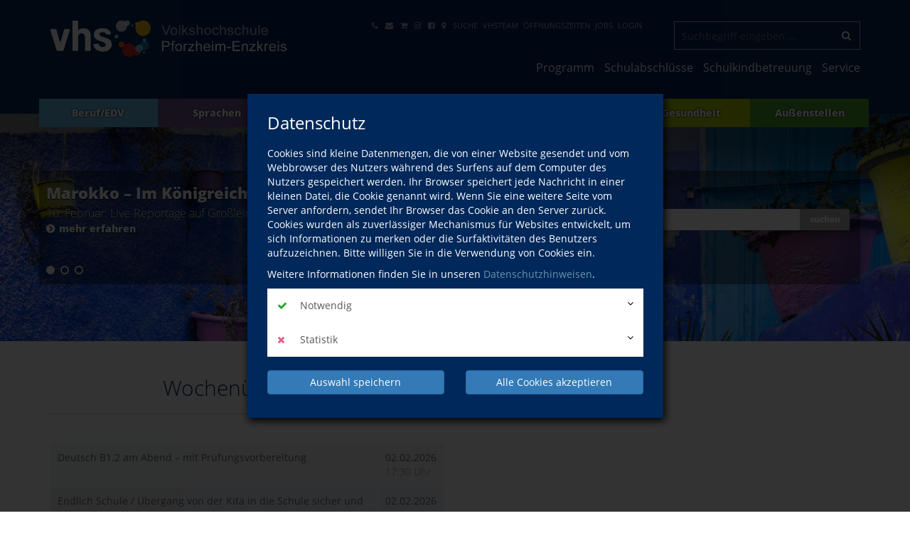

--- FILE ---
content_type: text/html; charset=UTF-8
request_url: https://www.vhs-pforzheim.de/
body_size: 83179
content:
<!DOCTYPE HTML>
<html>	
	<head>
		<script type="text/javascript">
			var	serverpath			=	"//www.vhs-pforzheim.de/";
			var	serverpath_ssl		=	"https://www.vhs-pforzheim.de/";
			var	serverpath_no_ssl	=	"http://www.vhs-pforzheim.de/";
	
			var	tpldir		=	"//www.vhs-pforzheim.de/tpl/";
			var	skindir		=	"//www.vhs-pforzheim.de//tpl/skins/default/";
			var	nodes_ID	=	1;
			var	alias		=	"//www.vhs-pforzheim.de/";
			
			(function(){"use strict";var c=[],f={},a,e,d,b;if(!window.jQuery){a=function(g){c.push(g)};f.ready=function(g){a(g)};e=window.jQuery=window.$=function(g){if(typeof g=="function"){a(g)}return f};window.checkJQ=function(){if(!d()){b=setTimeout(checkJQ,100)}};b=setTimeout(checkJQ,100);d=function(){if(window.jQuery!==e){clearTimeout(b);var g=c.shift();while(g){jQuery(g);g=c.shift()}b=f=a=e=d=window.checkJQ=null;return true}return false}}})();
		</script>
				
			
		<!-- Partial: /webs/vhs-connect/stable/cms/resources/private/partials/vhsLegacyFix/public/javascript/index.js -->

<style type="text/less">
	@tplDir:			"//www.vhs-pforzheim.de/tpl/";
	@vhsInitPublic:		"//www.vhs-pforzheim.de/cms/resources/private/partials/vhsInit/public/";
	@logosPositive:		"";

	@colorVhs:					#00275a;
	@colorBorderLight:			#CCC;
	@colorBannerBack:			#00275a;
	@colorTextBanner:			#FFF;
	@colorEmotionalTextBack:	#00275a;
	@colorEmotionalTextColor: 	#fff;
	
	@colorTableRow:				#ebeef2;
	@colorTableRowLight:		#f2f4f7;
	@colorTableHead:			#1d4068;

	@colorVhsButton:			@colorVhs;
	@colorVhsButtonDark:		darken(@colorVhs, 5%);
</style>
		<!-- Partial: /webs/vhs-connect/stable/cms/resources/private/partials/vhsHead/public/javascript/index.js -->

			
<title>vhs Pforzheim | vhs Pforzheim</title>
				
<script type="text/javascript">
	var	serverpath			=	'//www.vhs-pforzheim.de/';
	var	serverpath_ssl		=	'https://www.vhs-pforzheim.de/';
	var	serverpath_no_ssl	=	'http://www.vhs-pforzheim.de/';
	
	var	tpldir		=	'//www.vhs-pforzheim.de/tpl/'; 
	var	skindir		=	'//www.vhs-pforzheim.de//tpl/skins/default/';
	var	nodes_ID	=	'1';
	var	alias		=	'//www.vhs-pforzheim.de/';
	
	
		(function(){"use strict";var c=[],f={},a,e,d,b;if(!window.jQuery){a=function(g){c.push(g)};f.ready=function(g){a(g)};e=window.jQuery=window.$=function(g){if(typeof g=="function"){a(g)}return f};window.checkJQ=function(){if(!d()){b=setTimeout(checkJQ,100)}};b=setTimeout(checkJQ,100);d=function(){if(window.jQuery!==e){clearTimeout(b);var g=c.shift();while(g){jQuery(g);g=c.shift()}b=f=a=e=d=window.checkJQ=null;return true}return false}}})();
	
</script>

<style type="text/less">
	@vhsInitPublic:				"//www.vhs-pforzheim.de/cms/resources/private/partials/vhsInit/public/";
	@logosPositive:				"";
	@colorEmotionalTextBack:	#00275a;
	@colorEmotionalTextColor:	#FFF;
	@colorSpot:					#00275a;
</style>



<script type="application/ld+json">
	{
	  "@context"		:	"http://schema.org",
	  "@type"			:	"LocalBusiness",
	  "name"			:	"vhs Pforzheim",
	  "url"				:	"https://www.vhs-pforzheim.de/"
	}
</script>

<meta http-equiv="content-type" content="text/html; charset=utf-8">
		
<meta name="viewport" content="width=device-width, initial-scale=1">
<meta name="keywords" content="vhs, Erwachsenenbildung,Bildung">
<meta name="description" content="Das vhs-Angebot reicht von Sprachen über Fitness, Entspannung, EDV und Kultur bis zur Allgemeinbildung und zum Schulabschluss.">

<meta property="meloon:title" content="Startseite" />
<meta property="meloon:web" content="web1026" />
<meta property="meloon:description" content="Das vhs-Angebot reicht von Sprachen über Fitness, Entspannung, EDV und Kultur bis zur Allgemeinbildung und zum Schulabschluss." />


	<meta property="og:image" content="//www.vhs-pforzheim.de/cms/resources/private/partials/vhsInit/public/images/og-image.png">
 
	

	<link rel="shortcut icon" href="//www.vhs-pforzheim.de/tpl/images/favicon.ico">
	<link rel="icon" href="//www.vhs-pforzheim.de/tpl/images/favicon.ico" id="page_favicon" type="image/x-icon">
	
	<link rel="apple-touch-icon" sizes="120x120" href="//www.vhs-pforzheim.de/cms/resources/private/partials/vhsInit/public/images/og-image.png">	
	<link rel="apple-touch-icon" href="//www.vhs-pforzheim.de/cms/resources/private/partials/vhsInit/public/images/og-image.png">

			
			




	
	










			




	


	



									






			


					
	<meta name="google-site-verification" content="WYhFflfjmLjfswF7XI52CEVzt1YMtzilHkLRPndvLp8" /><meta name="msvalidate.01" content="4BE60F41EF332432E74399BC70758DE4" /><link rel="stylesheet" type="text/css" href="//www.vhs-pforzheim.de/cms/resources/public/fonts/FontAwesome/font-awesome.min.css?version=6125">
<link rel="stylesheet" type="text/css" href="//www.vhs-pforzheim.de/cms/resources/private/partials/vhsInit/public/css/fonts.css?version=6125">
<link rel="stylesheet" type="text/css" href="//www.vhs-pforzheim.de/cms/resources/public/libs/Bootstrap/css/bootstrap.min.css?version=6125">


















<link rel="stylesheet" type="text/css" href="//www.vhs-pforzheim.de/cms/plugins/VhsConnect/Filter/templates/layout-4/public/css/standards.css?version=6125">
<link rel="stylesheet" type="text/css" href="//www.vhs-pforzheim.de/cms/plugins/Text/Html/templates/layout-1/public/css/standards.css?version=6125">









<link rel="stylesheet" type="text/css" href="//www.vhs-pforzheim.de/cms/plugins/VhsConnect/Cart/public/fonts/VhsConnectStateIcons/css/VhsConnectStateIcons.css?version=6125">
<link rel="stylesheet" type="text/css" href="//www.vhs-pforzheim.de//files/cache/6125/css/vhsconnect-icons.css?version=6125">
<link rel="stylesheet" type="text/css" href="//www.vhs-pforzheim.de/cms/resources/public/libs/toastr/build/toastr.min.css?version=6125">
		<link rel="stylesheet" type="text/css" href="//www.vhs-pforzheim.de/page_/Statics/css/v/6125/f/3a3427ed2fc5ae5856cd00bf1545f6eb.less.css" />
	</head>
	<body class="default fullwidth ">
										
		<div id="wrapper">
			
			


<div class="shopcart-teaser popdown vhscheckout-teaser vhs-connect-cart-update noprint" data-socket="176" data-layout="3">
	
</div>


			
			<div id="banner" class="vhs-back">
				<div class="container">
					<div class="row">
						
						<div class="col-xs-10 col-sm-6 col-md-4 logo">
							<img class="print" src="//www.vhs-pforzheim.de/tpl/images/logo-positiv.png" alt="" />
							<a class="noprint" href="//www.vhs-pforzheim.de/"><img src="//www.vhs-pforzheim.de/tpl/images/logo.png" alt="" /></a>
						</div>
						<div class="col-xs-2 col-sm-2 col-sm-offset-4 visible-xs visible-sm noprint">
							
							




<script>
	$(function(){
		$('.drilldown').drilldown();
	});
</script>


<a href="#menu-toggle" id="menuToggle"><i class="fa fa-2x fa-bars"></i></a>

<div id="shadowed">	
	<div id="sidebar-wrapper">
		
		<div class="plugin-navarb-offcanvas-menu ">
			
			<div class="col-xs-2 pull-right exit">
				<br/>
				<i class="fa fa-times fa-2x" id="exit"></i>
			</div>
			
						
			<div class="col-xs-10 logo">
				<a href="//www.vhs-pforzheim.de/"><img src="//www.vhs-pforzheim.de/tpl/images/logo.png" alt="" /></a>
			</div>

			<div class="drilldown">
			    <div class="drilldown-container">
			      <div class="drilldown-root">
			      	
			      	
			      							<div class="off nav break">
	
							<a href="//www.vhs-pforzheim.de/programm" >					
	
																Programm
									
								<i class="fa fa-angle-right pull-right"></i>
															</a>
							
															<div class="drilldown-sub">
									<div class="drilldown-back off nav"><a href="#"><i class="fa fa-angle-left"></i>zurück</a></div>
									<div class="off nav back-light"><a href="//www.vhs-pforzheim.de/programm">Programm</a></div>
									
																				<div class="off nav back-skin1">
												<a href="//www.vhs-pforzheim.de/programm/berufedv.html">Beruf/EDV
																									</a>
											
										
										
																							
											</div>
																					<div class="off nav back-skin2">
												<a href="//www.vhs-pforzheim.de/programm/sprachen.html">Sprachen
														
														<i class="fa fa-angle-right pull-right"></i>
																									</a>
											
										
										
																									<div class="drilldown-sub">
														<div class="drilldown-back off nav"><a href="#"><i class="fa fa-angle-left"></i>zurück</a></div>
														<div class="off nav back-light"><a href="//www.vhs-pforzheim.de/programm/sprachen.html">Sprachen</a></div>
														
																													<div class="off nav back-skin2">
																<a href="//www.vhs-pforzheim.de/programm/sprachen/deutsch-kursformen.html">
																	Deutsch: Kursformen
																</a>
															</div>		
																													<div class="off nav back-skin2">
																<a href="//www.vhs-pforzheim.de/programm/sprachen/deutsch-pruefungen.html">
																	Deutsch: Prüfungen
																</a>
															</div>		
																													<div class="off nav back-skin2">
																<a href="//www.vhs-pforzheim.de/programm/sprachen/deutsch-einstufungstest.html">
																	Deutsch: Einstufungstest
																</a>
															</div>		
																													<div class="off nav back-skin2">
																<a href="//www.vhs-pforzheim.de/programm/sprachen/integrationskurse.html">
																	Integrationskurse
																</a>
															</div>		
																													<div class="off nav back-skin2">
																<a href="//www.vhs-pforzheim.de/programm/sprachen/englisch-einstufungstests.html">
																	Englisch: Einstufungstests
																</a>
															</div>		
																													<div class="off nav back-skin2">
																<a href="//www.vhs-pforzheim.de/programm/sprachen/franzoesisch-spanisch-italienisch-einstufungstest.html">
																	Französisch Spanisch Italienisch: Einstufungstest
																</a>
															</div>		
																												
													</div>
																							
											</div>
																					<div class="off nav back-skin4">
												<a href="//www.vhs-pforzheim.de/programm/kulturgestalten.html">Kultur/Gestalten
														
														<i class="fa fa-angle-right pull-right"></i>
																									</a>
											
										
										
																									<div class="drilldown-sub">
														<div class="drilldown-back off nav"><a href="#"><i class="fa fa-angle-left"></i>zurück</a></div>
														<div class="off nav back-light"><a href="//www.vhs-pforzheim.de/programm/kulturgestalten.html">Kultur/Gestalten</a></div>
														
																													<div class="off nav back-skin4">
																<a href="//www.vhs-pforzheim.de/programm/kulturgestalten/information-zu-den-naehkursen.html">
																	Information zu den Nähkursen
																</a>
															</div>		
																												
													</div>
																							
											</div>
																					<div class="off nav back-skin5">
												<a href="//www.vhs-pforzheim.de/programm/allgemeinbildung.html">Allgemeinbildung
																									</a>
											
										
										
																							
											</div>
																					<div class="off nav back-skin6">
												<a href="//www.vhs-pforzheim.de/programm/junge-vhs.html">junge vhs
																									</a>
											
										
										
																							
											</div>
																					<div class="off nav back-skin3">
												<a href="//www.vhs-pforzheim.de/programm/gesundheit.html">Gesundheit
														
														<i class="fa fa-angle-right pull-right"></i>
																									</a>
											
										
										
																									<div class="drilldown-sub">
														<div class="drilldown-back off nav"><a href="#"><i class="fa fa-angle-left"></i>zurück</a></div>
														<div class="off nav back-light"><a href="//www.vhs-pforzheim.de/programm/gesundheit.html">Gesundheit</a></div>
														
																													<div class="off nav back-skin3">
																<a href="//www.vhs-pforzheim.de/programm/gesundheit/kooperation-mit-den-krankenkassen.html">
																	Kooperation mit den Krankenkassen
																</a>
															</div>		
																													<div class="off nav back-skin3">
																<a href="//www.vhs-pforzheim.de/programm/gesundheit/unsere-kursraeume.html">
																	Unsere Kursräume
																</a>
															</div>		
																													<div class="off nav back-skin3">
																<a href="//www.vhs-pforzheim.de/programm/gesundheit/informationen-zu-unseren-kochkursen.html">
																	Informationen zu unseren Kochkursen
																</a>
															</div>		
																												
													</div>
																							
											</div>
																					<div class="off nav back-skin7">
												<a href="//www.vhs-pforzheim.de/programm/aussenstellen.html">Außenstellen
														
														<i class="fa fa-angle-right pull-right"></i>
																									</a>
											
										
										
																									<div class="drilldown-sub">
														<div class="drilldown-back off nav"><a href="#"><i class="fa fa-angle-left"></i>zurück</a></div>
														<div class="off nav back-light"><a href="//www.vhs-pforzheim.de/programm/aussenstellen.html">Außenstellen</a></div>
														
																													<div class="off nav back-skin7">
																<a href="//www.vhs-pforzheim.de/programm/aussenstellen/jobs-in-den-aussenstellen-aussenstellenleitung.html">
																	Jobs in den Außenstellen: Außenstellenleitung
																</a>
															</div>		
																													<div class="off nav back-skin7">
																<a href="//www.vhs-pforzheim.de/programm/aussenstellen/jobs-in-den-aussenstellen-kursleitung-2.html">
																	Jobs in den Außenstellen: Kursleitung
																</a>
															</div>		
																												
													</div>
																							
											</div>
																		</div>
													</div>
											<div class="off nav ">
	
							<a href="#invalid-redirect-target" >					
	
																Freiwilligen-Agentur
															</a>
							
													</div>
											<div class="off nav ">
	
							<a href="//www.vhs-pforzheim.de/schulabschluesse" >					
	
																Schulabschlüsse
									
								<i class="fa fa-angle-right pull-right"></i>
															</a>
							
															<div class="drilldown-sub">
									<div class="drilldown-back off nav"><a href="#"><i class="fa fa-angle-left"></i>zurück</a></div>
									<div class="off nav back-light"><a href="//www.vhs-pforzheim.de/schulabschluesse">Schulabschlüsse</a></div>
									
																				<div class="off nav back-default">
												<a href="//www.vhs-pforzheim.de/schulabschluesse/abendgymnasium.html">Abendgymnasium
																									</a>
											
										
										
																							
											</div>
																					<div class="off nav back-default">
												<a href="//www.vhs-pforzheim.de/schulabschluesse/abendrealschule.html">Abendrealschule
																									</a>
											
										
										
																							
											</div>
																					<div class="off nav back-default">
												<a href="//www.vhs-pforzheim.de/schulabschluesse/abendhauptschule.html">Abendhauptschule
																									</a>
											
										
										
																							
											</div>
																		</div>
													</div>
											<div class="off nav ">
	
							<a href="//www.vhs-pforzheim.de/schulkindbetreuung" >					
	
																Schulkindbetreuung
									
								<i class="fa fa-angle-right pull-right"></i>
															</a>
							
															<div class="drilldown-sub">
									<div class="drilldown-back off nav"><a href="#"><i class="fa fa-angle-left"></i>zurück</a></div>
									<div class="off nav back-light"><a href="//www.vhs-pforzheim.de/schulkindbetreuung">Schulkindbetreuung</a></div>
									
																				<div class="off nav back-default">
												<a href="//www.vhs-pforzheim.de/schulkindbetreuung/hort-an-der-schule.html">Hort an der Schule
																									</a>
											
										
										
																							
											</div>
																					<div class="off nav back-default">
												<a href="//www.vhs-pforzheim.de/schulkindbetreuung/kernzeitbetreuung.html">Kernzeitbetreuung
																									</a>
											
										
										
																							
											</div>
																		</div>
													</div>
											<div class="off nav ">
	
							<a href="//www.vhs-pforzheim.de/service" >					
	
																Service
									
								<i class="fa fa-angle-right pull-right"></i>
															</a>
							
															<div class="drilldown-sub">
									<div class="drilldown-back off nav"><a href="#"><i class="fa fa-angle-left"></i>zurück</a></div>
									<div class="off nav back-light"><a href="//www.vhs-pforzheim.de/service">Service</a></div>
									
																				<div class="off nav back-default">
												<a href="//www.vhs-pforzheim.de/service/kontakt.html">Kontakt
																									</a>
											
										
										
																							
											</div>
																					<div class="off nav back-default">
												<a href="//www.vhs-pforzheim.de/service/anfahrt.html">Anfahrt
																									</a>
											
										
										
																							
											</div>
																					<div class="off nav back-default">
												<a href="//www.vhs-pforzheim.de/service/oeffnungszeiten.html">Öffnungszeiten
																									</a>
											
										
										
																							
											</div>
																					<div class="off nav back-default">
												<a href="//www.vhs-pforzheim.de/service/vhs-rechtliches.html">vhs-Rechtliches
																									</a>
											
										
										
																							
											</div>
																					<div class="off nav back-default">
												<a href="//www.vhs-pforzheim.de/service/anmeldung.html">Anmeldung
																									</a>
											
										
										
																							
											</div>
																					<div class="off nav back-default">
												<a href="//www.vhs-pforzheim.de/service/semesterkalender.html">Semesterkalender
																									</a>
											
										
										
																							
											</div>
																					<div class="off nav back-default">
												<a href="//www.vhs-pforzheim.de/service/vhs-geschenkgutschein.html">vhs Geschenkgutschein
																									</a>
											
										
										
																							
											</div>
																					<div class="off nav back-default">
												<a href="https://pforzheim.meine-vhs.de/login">Außenstellen Login
																									</a>
											
										
										
																							
											</div>
																					<div class="off nav ">
												<a href="//www.vhs-pforzheim.de/service/dozenten-login.html">Dozenten Login
																									</a>
											
										
										
																							
											</div>
																					<div class="off nav back-default">
												<a href="//www.vhs-pforzheim.de/service/jobs.html">Jobs
														
														<i class="fa fa-angle-right pull-right"></i>
																									</a>
											
										
										
																									<div class="drilldown-sub">
														<div class="drilldown-back off nav"><a href="#"><i class="fa fa-angle-left"></i>zurück</a></div>
														<div class="off nav back-light"><a href="//www.vhs-pforzheim.de/service/jobs.html">Jobs</a></div>
														
																													<div class="off nav back-default">
																<a href="//www.vhs-pforzheim.de/service/jobs/organisationverwaltung.html">
																	Organisation/Verwaltung
																</a>
															</div>		
																													<div class="off nav back-default">
																<a href="//www.vhs-pforzheim.de/service/jobs/aussenstellenleitung.html">
																	Außenstellenleitung
																</a>
															</div>		
																													<div class="off nav back-default">
																<a href="//www.vhs-pforzheim.de/service/jobs/kursleitung.html">
																	Kursleitung
																</a>
															</div>		
																													<div class="off nav back-default">
																<a href="//www.vhs-pforzheim.de/service/jobs/schulkindbetreuung.html">
																	Schulkindbetreuung
																</a>
															</div>		
																													<div class="off nav back-default">
																<a href="//www.vhs-pforzheim.de/service/jobs/musikschule.html">
																	Musikschule
																</a>
															</div>		
																												
													</div>
																							
											</div>
																					<div class="off nav back-default">
												<a href="//www.vhs-pforzheim.de/service/newsletter.html">Newsletter
																									</a>
											
										
										
																							
											</div>
																					<div class="off nav back-default">
												<a href="//www.vhs-pforzheim.de/service/qualitaetstestierung.html">Qualitätstestierung
																									</a>
											
										
										
																							
											</div>
																		</div>
													</div>
								    </div>
			    </div>
			  </div>
			
			<div class="off text"> 
				<section data-editable-float data-name="Plugins-182-text">
					
<p>
    
    
    
    
    
    
    
    
    
    
    
    
    
    
    
    
    
    
    
    
    
    
    
    
    
    
    
    
    
    
    
    
    
    
    
    
    
    
    
    
    
    
    
    
    
    
    
    
    
    
    
    
    
    
    
    
    
    
    
    
    
    
    
    
    
    
    
    
    
    
    
    
    
    
    
    
    
    
    
    
    
    
    
    
    
    
    
    
    
    
    
    
    
    
    
    
    
    
    
    
    
    
    
    
    
    
    
    
    
    
    
    
    
    
    
    
    
    
    
    
    
    
    
    
    
    
    
    
    
    
    
    
    
    
    
    
    
    
    
    
    
    
    
    
    
    
    
    
    
    
    
    
    
    
    
    
    
    
    
    
    
    
    
    
    
    
    
    
    
    
    
    
    
    
    
    
    
    
    
    
    
    <b>vhs Pforzheim-Enzkreis GmbH</b>





















































































































































































</p>
<p>
    
    
    
    
    
    
    
    
    
    
    
    
    
    
    
    
    
    
    
    
    
    
    
    
    
    
    
    
    
    
    
    
    
    
    
    
    
    
    
    
    
    
    
    
    
    
    
    
    
    
    
    
    
    
    
    
    
    
    
    
    
    
    
    
    
    
    
    
    
    
    
    
    
    
    
    
    
    
    
    
    
    
    
    
    
    
    
    
    
    
    
    
    
    
    
    
    
    
    
    
    
    
    
    
    
    
    
    
    
    
    
    
    
    
    
    
    
    
    
    
    
    
    
    
    
    
    
    
    
    
    
    
    
    
    
    
    
    
    
    
    
    
    
    
    
    
    
    
    
    
    
    
    
    
    
    
    
    
    
    
    
    
    
    
    
    
    
    
    
    
    
    
    
    
    
    
    
    
    
    
    
    Zerrennerstraße 29<br>75172 Pforzheim





















































































































































































</p>
<p>
    
    
    
    
    
    
    
    
    
    
    
    
    
    
    
    
    
    
    
    
    
    
    
    
    
    
    
    
    
    
    
    
    
    
    
    
    
    
    
    
    
    
    
    
    
    
    
    
    
    
    
    
    
    
    
    
    
    
    
    
    
    
    
    
    
    
    
    
    
    
    
    
    
    
    
    
    
    
    
    
    
    
    
    
    
    
    
    
    
    
    
    
    
    
    
    
    
    
    
    
    
    
    
    
    
    
    
    
    
    
    
    
    
    
    
    
    
    
    
    
    
    
    
    
    
    
    
    
    
    
    
    
    
    
    
    
    
    
    
    
    
    
    
    
    
    
    
    
    
    
    
    
    
    
    
    
    
    
    
    
    
    
    
    
    
    
    
    
    
    
    
    
    
    
    
    
    
    
    
    
    
    <b>E-Mail:</b> <a class="mailto" data-original-title href="mailto: info@vhs-pforzheim.de" target title>info@vhs-pforzheim.de</a>





















































































































































































</p>
<p>
    
    
    
    
    
    
    
    
    
    
    
    
    
    
    
    
    
    
    
    
    
    
    
    
    
    
    
    
    
    
    
    
    
    
    
    
    
    
    
    
    
    
    
    
    
    
    
    
    
    
    
    
    
    
    
    
    
    
    
    
    
    
    
    
    
    
    
    
    
    
    
    
    
    
    
    
    
    
    
    
    
    
    
    
    
    
    
    
    
    
    
    
    
    
    
    
    
    
    
    
    
    
    
    
    
    
    
    
    
    
    
    
    
    
    
    
    
    
    
    
    
    
    
    
    
    
    
    
    
    
    
    
    
    
    
    
    
    
    
    
    
    
    
    
    
    
    
    
    
    
    
    
    
    
    
    
    
    
    
    
    
    
    
    
    
    
    
    
    
    
    
    
    
    
    
    
    
    
    
    
    
    <b>Tel.:</b> (07231) 38 00 - 0<br><b>Fax:</b> (07231) 38 00 - 34





















































































































































































</p>
		
				</section> 
			</div>
		</div>

	</div>
</div>





							
						</div>
						<div class="clearfix visible-xs"></div>
						<div class="col-md-5 menu hidden-xs hidden-sm noprint">
							
							<div class="clearfix hidden-md hidden-lg"></div>
							
								<div class="col-sm-12">		
									<ul class="meta vhs-light">
										
										<li data-editable data-uid="top-nav-264"   ><a  title="Telefon"   href="//www.vhs-pforzheim.de/service/telefon.html"><i class="fa fa-phone"></i> </a></li><li data-editable data-uid="top-nav-265"   ><a  title="Kontaktformular"   href="//www.vhs-pforzheim.de/service/kontakt.html"><i class="fa fa-envelope"></i> </a></li><li data-editable data-uid="top-nav-266"   ><a  title="Warenkorb"   href="//www.vhs-pforzheim.de/warenkorb"><i class="fa fa-shopping-cart"></i> </a></li><li data-editable data-uid="top-nav-286"   ><a  title="Instagram"   style="color: rgb(164,178,220);font-weight: bold;font-style: italic;"  href="https://www.instagram.com/vhspforzheim_enzkreis/"><i class="fa fa-instagram"></i> </a></li><li data-editable data-uid="top-nav-287"   ><a  title="Facebook"   href="https://www.facebook.com/vhsPforzheim"><i class="fa fa-facebook-square"></i> </a></li><li data-editable data-uid="top-nav-288"   ><a  title="Anfahrt"   href="//www.vhs-pforzheim.de/service/anfahrt.html"><i class="fa fa-map-marker"></i> </a></li><li data-editable data-uid="top-nav-289"   ><a   href="//www.vhs-pforzheim.de/suche">Suche</a></li><li data-editable data-uid="top-nav-438"   ><a   href="https://www.vhs-pforzheim.de/vhs-leitbild/ansprechpartner.html">vhsTeam</a></li><li data-editable data-uid="top-nav-439"   ><a   href="https://www.vhs-pforzheim.de/service/oeffnungszeiten.html">Öffnungszeiten</a></li><li data-editable data-uid="top-nav-440"   ><a   href="https://www.vhs-pforzheim.de/service/jobs.html">Jobs</a></li><li data-editable data-uid="top-nav-458"   ><a  title="Account"   style="color: rgb(178,191,206);"  href="https://www.vhs-pforzheim.de/account">LOGIN</a></li>										
									</ul>
								</div>	
									
							</ul>
							
							
						</div>
						<div class="clearfix visible-xs"></div>
						<div class="col-sm-12 col-md-3" style="padding-bottom: 15px;">
							
							<script type="application/ld+json">
							{
							  "@context"		:	"http://schema.org",
							  "@type"			:	"WebSite",
							  "url"				:	"https://www.vhs-pforzheim.de/",
							  "potentialAction"	:	{
							    	"@type"			:	"SearchAction",
							    	"target"		:	"https://www.vhs-pforzheim.de/suche?q={search_term_string}",
							    	"query-input"	:	"required name=search_term_string"
							  }
							}
							</script>
	
							<form action="//www.vhs-pforzheim.de/suche" class="vhs quicksearch banner-quicksearch vhs-suggest noprint" method="get">
								<input placeholder="Suchbegriff eingeben ..." name="q" type="text" autocomplete="off" value="" data-tour="Über die Suche finden Sie garantiert den richtigen Kurs!" />
								<input type="hidden" name="useraction" value="search" />
								<button type="submit"><i class="fa fa-search"></i></button>
							</form>
							
						</div>	
						
						


<ul class="topnavigation">
			<li><a class="" href="//www.vhs-pforzheim.de/programm">Programm</a></li>
			<li><a class="" href="//www.vhs-pforzheim.de/schulabschluesse">Schulabschlüsse</a></li>
			<li><a class="" href="//www.vhs-pforzheim.de/schulkindbetreuung">Schulkindbetreuung</a></li>
			<li><a class="" href="//www.vhs-pforzheim.de/service">Service</a></li>
	</ul>



<div class="clearfix noprint"></div>

<ul class="subnav l2 hidden-xs hidden-sm noprint"><!--
	--><!--
		--><li><a class="back-skin1" href="//www.vhs-pforzheim.de/programm/berufedv.html">Beruf/EDV</a></li><!--
	--><!--
		--><li><a class="back-skin2" href="//www.vhs-pforzheim.de/programm/sprachen.html">Sprachen</a></li><!--
	--><!--
		--><li><a class="back-skin4" href="//www.vhs-pforzheim.de/programm/kulturgestalten.html">Kultur/Gestalten</a></li><!--
	--><!--
		--><li><a class="back-skin5" href="//www.vhs-pforzheim.de/programm/allgemeinbildung.html">Allgemeinbildung</a></li><!--
	--><!--
		--><li><a class="back-skin6" href="//www.vhs-pforzheim.de/programm/junge-vhs.html">junge vhs</a></li><!--
	--><!--
		--><li><a class="back-skin3" href="//www.vhs-pforzheim.de/programm/gesundheit.html">Gesundheit</a></li><!--
	--><!--
		--><li><a class="back-skin7" href="//www.vhs-pforzheim.de/programm/aussenstellen.html">Außenstellen</a></li><!--
	--><!--
--></ul>


					</div>
				</div>
			</div>
			
			





		
	
	            
	            
	<div class="emotional-container">
	                
	    	        <div data-panel="450" class="vhs-teaser-emotional ">
	            <div class="overflow">                
	                <div class="image" data-editable-background data-default="//www.vhs-pforzheim.de/cms/plugins/VhsConnect/Teaser/templates/layout-2/public/images/dummy/teaser-back.jpg" data-width="1240" data-height="320" data-uid="VhscTeasers-450-back" style="background-image: url(//www.vhs-pforzheim.de/files/cache/6125/images/02082-1240x320-c.jpg);"></div>	                
	            </div>
	                        
	            <div class="content ">
	                <div class="banner-wrapper">
		                <div class="container">
		                    <div class="row">
		                        
		                        <div class="col-sm-5 black opacity">
		                            <a href="/programm/allgemeinbildung.html/kurs/505-C-12377626/t/in-den-bergen-ist-freiheit-thomas-huber-von-den-huberbuam-live" class="fader">
		                                <span class="headline" data-editable data-type="textline" data-uid="VhscTeasers-450-title"   >Marokko – Im Königreich der Farben</span>
										<span class="text" data-editable data-type="textline" data-uid="VhscTeasers-450-subtitle"   >10. Februar: Live-Reportage auf Großleinwand</span>
		                                
		                                <span class="link more" data-editable data-uid="VhscTeasers-450-linkTitle">mehr erfahren</span>
		                            </a>
		                        </div>
		                        
		                        <div class="col-sm-5 col-sm-offset-2 hidden-xs hidden-sm">
		                            
		                            <form class="vhs-suggest quicksearch" method="get" action="//www.vhs-pforzheim.de/suche">
		                                
		                                <input type="hidden" name="useraction" value="search" />
		            
		                                <h3 id="schnellsuche">Schnellsuche</h3>
		                                                            
		                                <input class="quicksearch-input" data-plugin="183" name="q" type="text" placeholder="Suchwort eingeben ..." autocomplete="off" />
		                                <button type="submit">suchen</button>
		                                
		                                
		                                	<ul class="menu">		                                	    
		                                	    <li><a class="more" href="//www.vhs-pforzheim.de/suche/wochenübersicht.html">Wochenübersicht</a></li>
		                                	</ul>
		                                
		                            </form>
		                        </div>
		                    </div>
		                </div>
	                </div>
	            </div>        
	           
	        </div>
	        
	    	        <div data-panel="391" class="vhs-teaser-emotional hidden">
	            <div class="overflow">                
	                <div class="image" data-editable-background data-default="//www.vhs-pforzheim.de/cms/plugins/VhsConnect/Teaser/templates/layout-2/public/images/dummy/teaser-back.jpg" data-width="1240" data-height="320" data-uid="VhscTeasers-391-back" style="background-image: url(//www.vhs-pforzheim.de/files/cache/6125/images/02098-1240x320-c.png);"></div>	                
	            </div>
	                        
	            <div class="content ">
	                <div class="banner-wrapper">
		                <div class="container">
		                    <div class="row">
		                        
		                        <div class="col-sm-5 black opacity">
		                            <a href="/service" class="fader">
		                                <span class="headline" data-editable data-type="textline" data-uid="VhscTeasers-391-title"   >Programmheft online!</span>
										<span class="text" data-editable data-type="textline" data-uid="VhscTeasers-391-subtitle"   >Alle Kurse im Überblick</span>
		                                
		                                <span class="link more" data-editable data-uid="VhscTeasers-391-linkTitle">mehr erfahren</span>
		                            </a>
		                        </div>
		                        
		                        <div class="col-sm-5 col-sm-offset-2 hidden-xs hidden-sm">
		                            
		                            <form class="vhs-suggest quicksearch" method="get" action="//www.vhs-pforzheim.de/suche">
		                                
		                                <input type="hidden" name="useraction" value="search" />
		            
		                                <h3 id="schnellsuche-1">Schnellsuche</h3>
		                                                            
		                                <input class="quicksearch-input" data-plugin="183" name="q" type="text" placeholder="Suchwort eingeben ..." autocomplete="off" />
		                                <button type="submit">suchen</button>
		                                
		                                
		                                	<ul class="menu">		                                	    
		                                	    <li><a class="more" href="//www.vhs-pforzheim.de/suche/wochenübersicht.html">Wochenübersicht</a></li>
		                                	</ul>
		                                
		                            </form>
		                        </div>
		                    </div>
		                </div>
	                </div>
	            </div>        
	           
	        </div>
	        
	    	        <div data-panel="395" class="vhs-teaser-emotional hidden">
	            <div class="overflow">                
	                <div class="image" data-editable-background data-default="//www.vhs-pforzheim.de/cms/plugins/VhsConnect/Teaser/templates/layout-2/public/images/dummy/teaser-back.jpg" data-width="1240" data-height="320" data-uid="VhscTeasers-395-back" style="background-image: url(//www.vhs-pforzheim.de/files/cache/6125/images/01833-1240x320-c.jpg);"></div>	                
	            </div>
	                        
	            <div class="content ">
	                <div class="banner-wrapper">
		                <div class="container">
		                    <div class="row">
		                        
		                        <div class="col-sm-5 black opacity">
		                            <a href="/programm/gesundheit.html?params=%7B%22filter%22%3Atrue%2C%22noHeadline%22%3Atrue%7D&amp;socketsId=188&amp;filters%5Bparams%5D=%7B%22sort%22%3A%5B%22courseNumber.raw%2Casc%22%5D%2C%22extraFields%22%3A%5B%22courseNumber%22%2C%22courseNumberDisplay%22%2C%22courseNumber.raw%22%2C%22title%22%2C%22startDate%22%2C%22venues.city%22%2C%22customDatesText%22%5D%2C%22hideEmptyCategories%22%3Atrue%2C%22catId%22%3A%22505-CAT-KAT3259865%22%7D&amp;filters%5Bsort%5D=startDate&amp;filters%5BsortDirection%5D=asc&amp;course_url=%2F%2Fwww.vhs-pforzheim.de%2Fprogramm%2Fgesundheit.html%3Faction%255B188%255D%3Dcourse&amp;plugin_url=%2F%2Fwww.vhs-pforzheim.de%2Fprogramm%2Fgesundheit.html&amp;sockets_ID=188&amp;filters%5BweekdayExclude%5D%5B1%5D=on&amp;filters%5BweekdayExclude%5D%5B2%5D=on&amp;filters%5BweekdayExclude%5D%5B3%5D=on&amp;filters%5BweekdayExclude%5D%5B4%5D=on&amp;filters%5BweekdayExclude%5D%5B5%5D=on&amp;filters%5BweekdayExclude%5D%5B6%5D=on&amp;filters%5BweekdayExclude%5D%5B7%5D=on&amp;filters%5BsearchString%5D=" class="fader">
		                                <span class="headline" data-editable data-type="textline" data-uid="VhscTeasers-395-title">Kochkurse</span>
										<span class="text" data-editable data-type="textline" data-uid="VhscTeasers-395-subtitle"   >mit Zutaten der Saison</span>
		                                
		                                <span class="link more" data-editable data-uid="VhscTeasers-395-linkTitle">mehr erfahren</span>
		                            </a>
		                        </div>
		                        
		                        <div class="col-sm-5 col-sm-offset-2 hidden-xs hidden-sm">
		                            
		                            <form class="vhs-suggest quicksearch" method="get" action="//www.vhs-pforzheim.de/suche">
		                                
		                                <input type="hidden" name="useraction" value="search" />
		            
		                                <h3 id="schnellsuche-2">Schnellsuche</h3>
		                                                            
		                                <input class="quicksearch-input" data-plugin="183" name="q" type="text" placeholder="Suchwort eingeben ..." autocomplete="off" />
		                                <button type="submit">suchen</button>
		                                
		                                
		                                	<ul class="menu">		                                	    
		                                	    <li><a class="more" href="//www.vhs-pforzheim.de/suche/wochenübersicht.html">Wochenübersicht</a></li>
		                                	</ul>
		                                
		                            </form>
		                        </div>
		                    </div>
		                </div>
	                </div>
	            </div>        
	           
	        </div>
	        
	    	    
	    	    	<div class="container">
	    		<div class="row=">
	    			<div class="col-sm-12">
	    				
				        <ul class="pagina hidden-xs hidden-sm">
				            				                <li>
				                    <a data-uid="VhscTeasers-450-back" data-panel="450" href="//www.vhs-pforzheim.de/?panel=450"><i class="fa fa-circle"></i></a>
				                </li>
				            				                <li>
				                    <a data-uid="VhscTeasers-391-back" data-panel="391" href="//www.vhs-pforzheim.de/?panel=391"><i class="fa fa-circle-o"></i></a>
				                </li>
				            				                <li>
				                    <a data-uid="VhscTeasers-395-back" data-panel="395" href="//www.vhs-pforzheim.de/?panel=395"><i class="fa fa-circle-o"></i></a>
				                </li>
				            				        </ul>
	        		
	    			</div>
	    		</div>
	        </div>
	        
	        
	</div>











					
			<div id="page">
				<div class="container">
	<div class="row">
		
		<!-- Partial: /webs/vhs-connect/stable/cms/resources/private/partials/vhsBreadcrumb/index.js -->




				
		

	
	

		
	
				
	<div class="col-md-6">
			
		<div class="vhsconnect frame">
			
			<h2 class="border" data-editable data-uid="Plugins-184-title"   >Wochenübersicht</h2>
				
			
			<table class="l4 courseFilterTable">
				<tbody>
											<tr data-href="//www.vhs-pforzheim.de/page_/VhsConnectSearch/courseJump?courseId=505-C-12443999&rowIndex=0">
							<td>
								Deutsch B1.2 am Abend
– mit Prüfungsvorbereitung
								<span></span>
							</td>
							
															<td>
									02.02.2026
									<span>17:30 Uhr</span>
								</td>
													</tr>
											<tr data-href="//www.vhs-pforzheim.de/page_/VhsConnectSearch/courseJump?courseId=505-C-12355440&rowIndex=1">
							<td>
								Endlich Schule / Übergang von der Kita in die Schule sicher und liebevoll gestalten
								<span>für Eltern / Erziehungsberechtigte</span>
							</td>
							
															<td>
									02.02.2026
									<span>18:00 Uhr</span>
								</td>
													</tr>
											<tr data-href="//www.vhs-pforzheim.de/page_/VhsConnectSearch/courseJump?courseId=505-C-12471880&rowIndex=2">
							<td>
								Qigong 
am Vormittag
								<span>Aufbaukurs</span>
							</td>
							
															<td>
									03.02.2026
									<span>08:30 Uhr</span>
								</td>
													</tr>
							
				</tbody>
			</table>
			
							<p><a href="//www.vhs-pforzheim.de/?action%5B184%5D=details" class="more" data-editable data-uid="Plugins-184-a-more">zur Kursübersicht</a></p>
					</div>
	</div>





<br><br><br><br><iframe width="560" height="315" src="https://www.youtube.com/embed/jBtq_ZJ8s7M?si=sqRRyUay_7jSYlPI" title="YouTube video player" frameborder="0" allow="accelerometer; autoplay; clipboard-write; encrypted-media; gyroscope; picture-in-picture; web-share" referrerpolicy="strict-origin-when-cross-origin" allowfullscreen></iframe>






		
<div class="plugin VhsConnect Teaser l1 col-xs-12 col-md-12 ">
	
	<div class="teaser vhsconnect panelframe">
	
				
		<div class="row">
			<div class="vhs-teasers">

				
				
					

					
					<div class="col-xs-12 col-sm-4 col-md-4">
						<a class="teaser" href="/programm/allgemeinbildung.html?action%5B190%5D=category&amp;cat_ID=505-CAT-KAT3259785">
							<div class="wrapper">
								<div class="image" data-editable-background data-default="//www.vhs-pforzheim.de/cms/plugins/VhsConnect/Teaser/templates/layout-1/public/images/no-image-landscape.png" data-width="640" data-height="280" data-uid="VhscTeasers-262-image" style="background-image: url(//www.vhs-pforzheim.de/files/cache/6125/images/02079-640x280-c.jpg);"></div>
							</div>
							<div class="teaser-caption vhs-back spot-back " data-editable data-uid="VhscTeasers-262-title"   >vhsBilderWelten-MultivisionShows</div>
						</a>			
					</div>

					
										
					
																

				
					

					
					<div class="col-xs-12 col-sm-4 col-md-4">
						<a class="teaser" href="/service">
							<div class="wrapper">
								<div class="image" data-editable-background data-default="//www.vhs-pforzheim.de/cms/plugins/VhsConnect/Teaser/templates/layout-1/public/images/no-image-landscape.png" data-width="640" data-height="280" data-uid="VhscTeasers-257-image" style="background-image: url(//www.vhs-pforzheim.de/files/cache/6125/images/02088-640x280-c.png);"></div>
							</div>
							<div class="teaser-caption vhs-back spot-back " data-editable data-uid="VhscTeasers-257-title">vhsProgramm </div>
						</a>			
					</div>

					
										
											<div class="clearfix visible-xs"></div>
					
																

				
					

					
					<div class="col-xs-12 col-sm-4 col-md-4">
						<a class="teaser" href="/online-kurse">
							<div class="wrapper">
								<div class="image" data-editable-background data-default="//www.vhs-pforzheim.de/cms/plugins/VhsConnect/Teaser/templates/layout-1/public/images/no-image-landscape.png" data-width="640" data-height="280" data-uid="VhscTeasers-411-image" style="background-image: url(//www.vhs-pforzheim.de/files/cache/6125/images/01519-640x280-c.jpg);"></div>
							</div>
							<div class="teaser-caption vhs-back spot-back " data-editable data-uid="VhscTeasers-411-title">Online-Kurse </div>
						</a>			
					</div>

					
											<div class="clearfix visible-sm visible-md visible-lg"></div>
										
					
																

				
					

					
					<div class="col-xs-12 col-sm-4 col-md-4">
						<a class="teaser" href="/service/newsletter.html">
							<div class="wrapper">
								<div class="image" data-editable-background data-default="//www.vhs-pforzheim.de/cms/plugins/VhsConnect/Teaser/templates/layout-1/public/images/no-image-landscape.png" data-width="640" data-height="280" data-uid="VhscTeasers-387-image" style="background-image: url(//www.vhs-pforzheim.de/files/cache/6125/images/01287-640x280-c.jpg);"></div>
							</div>
							<div class="teaser-caption vhs-back spot-back " data-editable data-uid="VhscTeasers-387-title">Newsletter </div>
						</a>			
					</div>

					
										
											<div class="clearfix visible-xs"></div>
					
																

				
					

					
					<div class="col-xs-12 col-sm-4 col-md-4">
						<a class="teaser" href="/service/vhs-geschenkgutschein.html">
							<div class="wrapper">
								<div class="image" data-editable-background data-default="//www.vhs-pforzheim.de/cms/plugins/VhsConnect/Teaser/templates/layout-1/public/images/no-image-landscape.png" data-width="640" data-height="280" data-uid="VhscTeasers-369-image" style="background-image: url(//www.vhs-pforzheim.de/files/cache/6125/images/01164-640x280-c.jpg);"></div>
							</div>
							<div class="teaser-caption vhs-back spot-back " data-editable data-uid="VhscTeasers-369-title">vhs Geschenkgutschein </div>
						</a>			
					</div>

					
										
					
																

				
					

					
					<div class="col-xs-12 col-sm-4 col-md-4">
						<a class="teaser" href="/programm/sprachen.html?action%5B187%5D=category&amp;cat_ID=505-CAT-KAT5424778#cnt">
							<div class="wrapper">
								<div class="image" data-editable-background data-default="//www.vhs-pforzheim.de/cms/plugins/VhsConnect/Teaser/templates/layout-1/public/images/no-image-landscape.png" data-width="640" data-height="280" data-uid="VhscTeasers-413-image" style="background-image: url(//www.vhs-pforzheim.de/files/cache/6125/images/01523-640x280-c.jpg);"></div>
							</div>
							<div class="teaser-caption vhs-back spot-back " data-editable data-uid="VhscTeasers-413-title">Deutschprüfungen </div>
						</a>			
					</div>

					
											<div class="clearfix visible-sm visible-md visible-lg"></div>
										
											<div class="clearfix visible-xs"></div>
					
																

				
					

					
					<div class="col-xs-12 col-sm-4 col-md-4">
						<a class="teaser" href="//www.vhs-pforzheim.de/nachhaltigkeit">
							<div class="wrapper">
								<div class="image" data-editable-background data-default="//www.vhs-pforzheim.de/cms/plugins/VhsConnect/Teaser/templates/layout-1/public/images/no-image-landscape.png" data-width="640" data-height="280" data-uid="VhscTeasers-409-image" style="background-image: url(//www.vhs-pforzheim.de/files/cache/6125/images/01467-640x280-c.jpg);"></div>
							</div>
							<div class="teaser-caption vhs-back spot-back " data-editable data-uid="VhscTeasers-409-title">Nachhaltigkeit </div>
						</a>			
					</div>

					
										
					
																

				
					

					
					<div class="col-xs-12 col-sm-4 col-md-4">
						<a class="teaser" href="//www.vhs-pforzheim.de/internationale-projekte">
							<div class="wrapper">
								<div class="image" data-editable-background data-default="//www.vhs-pforzheim.de/cms/plugins/VhsConnect/Teaser/templates/layout-1/public/images/no-image-landscape.png" data-width="640" data-height="280" data-uid="VhscTeasers-410-image" style="background-image: url(//www.vhs-pforzheim.de/files/cache/6125/images/01470-640x280-c.png);"></div>
							</div>
							<div class="teaser-caption vhs-back spot-back " data-editable data-uid="VhscTeasers-410-title">Internationale Projekte </div>
						</a>			
					</div>

					
										
											<div class="clearfix visible-xs"></div>
					
																

				
					

					
					<div class="col-xs-12 col-sm-4 col-md-4">
						<a class="teaser" href="//www.vhs-pforzheim.de/individuelle-kursangebote">
							<div class="wrapper">
								<div class="image" data-editable-background data-default="//www.vhs-pforzheim.de/cms/plugins/VhsConnect/Teaser/templates/layout-1/public/images/no-image-landscape.png" data-width="640" data-height="280" data-uid="VhscTeasers-376-image" style="background-image: url(//www.vhs-pforzheim.de/files/cache/6125/images/01270-640x280-c.jpg);"></div>
							</div>
							<div class="teaser-caption vhs-back spot-back " data-editable data-uid="VhscTeasers-376-title">Individuelle Kursangebote </div>
						</a>			
					</div>

					
											<div class="clearfix visible-sm visible-md visible-lg"></div>
										
					
																

				
					

					
					<div class="col-xs-12 col-sm-4 col-md-4">
						<a class="teaser" href="/schulabschluesse">
							<div class="wrapper">
								<div class="image" data-editable-background data-default="//www.vhs-pforzheim.de/cms/plugins/VhsConnect/Teaser/templates/layout-1/public/images/no-image-landscape.png" data-width="640" data-height="280" data-uid="VhscTeasers-259-image" style="background-image: url(//www.vhs-pforzheim.de/files/cache/6125/images/00610-640x280-c.jpg);"></div>
							</div>
							<div class="teaser-caption vhs-back spot-back " data-editable data-uid="VhscTeasers-259-title">Schulabschlüsse </div>
						</a>			
					</div>

					
										
											<div class="clearfix visible-xs"></div>
					
																

				
					

					
					<div class="col-xs-12 col-sm-4 col-md-4">
						<a class="teaser" href="/schulkindbetreuung">
							<div class="wrapper">
								<div class="image" data-editable-background data-default="//www.vhs-pforzheim.de/cms/plugins/VhsConnect/Teaser/templates/layout-1/public/images/no-image-landscape.png" data-width="640" data-height="280" data-uid="VhscTeasers-258-image" style="background-image: url(//www.vhs-pforzheim.de/files/cache/6125/images/00609-640x280-c.jpg);"></div>
							</div>
							<div class="teaser-caption vhs-back spot-back " data-editable data-uid="VhscTeasers-258-title">Schulkindbetreuung </div>
						</a>			
					</div>

					
										
					
																

				
					

					
					<div class="col-xs-12 col-sm-4 col-md-4">
						<a class="teaser" href="service/jobs.html">
							<div class="wrapper">
								<div class="image" data-editable-background data-default="//www.vhs-pforzheim.de/cms/plugins/VhsConnect/Teaser/templates/layout-1/public/images/no-image-landscape.png" data-width="640" data-height="280" data-uid="VhscTeasers-260-image" style="background-image: url(//www.vhs-pforzheim.de/files/cache/6125/images/00611-640x280-c.jpg);"></div>
							</div>
							<div class="teaser-caption vhs-back spot-back " data-editable data-uid="VhscTeasers-260-title">Jobs </div>
						</a>			
					</div>

					
											<div class="clearfix visible-sm visible-md visible-lg"></div>
										
											<div class="clearfix visible-xs"></div>
					
																

				
					

					
					<div class="col-xs-12 col-sm-4 col-md-4">
						<a class="teaser" href="/Familie">
							<div class="wrapper">
								<div class="image" data-editable-background data-default="//www.vhs-pforzheim.de/cms/plugins/VhsConnect/Teaser/templates/layout-1/public/images/no-image-landscape.png" data-width="640" data-height="280" data-uid="VhscTeasers-446-image" style="background-image: url(//www.vhs-pforzheim.de/files/cache/6125/images/01778-640x280-c.jpg);"></div>
							</div>
							<div class="teaser-caption vhs-back spot-back " data-editable data-uid="VhscTeasers-446-title">Familie </div>
						</a>			
					</div>

					
										
					
																

					
			</div>	
		</div>
	</div>
	
</div>

	<div class="clearfix"></div>




<div class="col-xs-12">
	<div class="vhsconnect frame">
	
	
		<ul class="links-teaser">
							<li class="">
				
					<a data-link="148" data-socket="17" href="https://www.facebook.com/vhsPforzheim">													
													<img src="//www.vhs-pforzheim.de/files/cache/6125/images/00677-100x90.jpg" data-editable data-uid="Links-148-image" data-default="//www.vhs-pforzheim.de/cms/plugins/Links/LinksCollectionTeaser/views/layout-2/public/images/dummy.png" height="90" alt="Facebook Logo" />
							
																		
					</a>				</li>
							<li class="">
				
					<a data-link="192" data-socket="17" href="https://www.youtube.com/channel/UCXMkEssFDLumM-6X1nO_D-A">													
													<img src="//www.vhs-pforzheim.de/files/cache/6125/images/00678-100x90.jpg" data-editable data-uid="Links-192-image" data-default="//www.vhs-pforzheim.de/cms/plugins/Links/LinksCollectionTeaser/views/layout-2/public/images/dummy.png" height="90" alt="Youtube Logo" />
							
																		
					</a>				</li>
							<li class="">
				
					<a data-link="451" data-socket="17" href="https://www.instagram.com/vhspforzheim_enzkreis/">													
													<img src="//www.vhs-pforzheim.de/files/cache/6125/images/01868-90x90.png" data-editable data-uid="Links-451-image" data-default="//www.vhs-pforzheim.de/cms/plugins/Links/LinksCollectionTeaser/views/layout-2/public/images/dummy.png" height="90" alt="" />
							
																		
					</a>				</li>
							<li class="">
				
					<a data-link="313" data-socket="17" href="http://www.herdt.de/">													
													<img src="//www.vhs-pforzheim.de/files/cache/6125/images/00869-90x90.jpg" data-editable data-uid="Links-313-image" data-default="//www.vhs-pforzheim.de/cms/plugins/Links/LinksCollectionTeaser/views/layout-2/public/images/dummy.png" height="90" alt="" />
							
																		
					</a>				</li>
							<li class="">
				
					<a data-link="418" data-socket="17" href="https://www.qualitaets-portal.de/lernerorientierte-qualitaetstestierung-in-der-aus-fort-und-weiterbildung/">													
													<img src="//www.vhs-pforzheim.de/files/cache/6125/images/01605-181x90.png" data-editable data-uid="Links-418-image" data-default="//www.vhs-pforzheim.de/cms/plugins/Links/LinksCollectionTeaser/views/layout-2/public/images/dummy.png" height="90" alt="" />
							
																		
					</a>				</li>
							<li class="">
				
					<a data-link="462" data-socket="17" href="https://www.kultur.nordschwarzwald.de/">													
													<img src="//www.vhs-pforzheim.de/files/cache/6125/images/02016-243x90.jpg" data-editable data-uid="Links-462-image" data-default="//www.vhs-pforzheim.de/cms/plugins/Links/LinksCollectionTeaser/views/layout-2/public/images/dummy.png" height="90" alt="" />
							
																		
					</a>				</li>
					</ul>
		
			</div>
</div>






	</div>
</div>
			</div>
			
			<a class="totop" href="#"><i class="fa fa-angle-double-up"></i><br />nach oben</a>
			
			
			<div id="footer" class="vhs-back clear">							
				<div class="container">
					
					<div class="row">
						


<ul class="subnavigation vhs footer ">
			<li class="up7"><a class="back-skin1" href="//www.vhs-pforzheim.de/programm/berufedv.html"><span>Beruf/EDV</span></a></li>
			<li class="up7"><a class="back-skin2" href="//www.vhs-pforzheim.de/programm/sprachen.html"><span>Sprachen</span></a></li>
			<li class="up7"><a class="back-skin4" href="//www.vhs-pforzheim.de/programm/kulturgestalten.html"><span>Kultur/Gestalten</span></a></li>
			<li class="up7"><a class="back-skin5" href="//www.vhs-pforzheim.de/programm/allgemeinbildung.html"><span>Allgemeinbildung</span></a></li>
			<li class="up7"><a class="back-skin6" href="//www.vhs-pforzheim.de/programm/junge-vhs.html"><span>junge vhs</span></a></li>
			<li class="up7"><a class="back-skin3" href="//www.vhs-pforzheim.de/programm/gesundheit.html"><span>Gesundheit</span></a></li>
			<li class="up7"><a class="back-skin7" href="//www.vhs-pforzheim.de/programm/aussenstellen.html"><span>Außenstellen</span></a></li>
	</ul>


					</div>
				
					<div class="row">
						<div class="col-sm-4 col-xs-12 logo">
							<img class="print" src="//www.vhs-pforzheim.de/tpl/images/logo-positiv.png" alt="" />
							<a class="noprint" href="//www.vhs-pforzheim.de/"><img src="//www.vhs-pforzheim.de/tpl/images/logo.png" alt="" /></a>
						</div>
						
						


<div class="col-sm-8">
	
	<ul class="footer topnavigation">
					<li><a class="" href="//www.vhs-pforzheim.de/programm">Programm</a></li>
					<li><a class="" href="//www.vhs-pforzheim.de/schulabschluesse">Schulabschlüsse</a></li>
					<li><a class="" href="//www.vhs-pforzheim.de/schulkindbetreuung">Schulkindbetreuung</a></li>
					<li><a class="" href="//www.vhs-pforzheim.de/service">Service</a></li>
			</ul>
</div>



<div class="col-sm-8">					
	<ul class="meta vhs-light">
					<li>
				<a class="" href="http://www.vhs-pforzheim.de/service/telefon.html">
											<i class="fa fa-phone"></i>
										
				</a>
			</li>
					<li>
				<a class="" href="http://www.vhs-pforzheim.de/service/kontakt.html">
											<i class="fa fa-envelope"></i>
										
				</a>
			</li>
					<li>
				<a class="" href="//www.vhs-pforzheim.de/warenkorb">
											<i class="fa fa-shopping-cart"></i>
										
				</a>
			</li>
					<li>
				<a class="" href="http://www.vhs-pforzheim.de/kontakt/anfahrt.html">
											<i class="fa fa-map-marker"></i>
										
				</a>
			</li>
					<li>
				<a class="" href="https://www.facebook.com/vhsPforzheim">
											<i class="fa fa-facebook-square"></i>
										
				</a>
			</li>
					<li>
				<a class="" href="https://www.instagram.com/vhspforzheim_enzkreis/">
											<i class="fa fa-instagram"></i>
										
				</a>
			</li>
					<li>
				<a class="" href="//www.vhs-pforzheim.de/suche">
										Suche
				</a>
			</li>
					<li>
				<a class="" href="//www.vhs-pforzheim.de/vhs-leitbild/ansprechpartner.html">
										vhs-Team
				</a>
			</li>
					<li>
				<a class="" href="https://www.vhs-pforzheim.de/service/jobs.html">
										Jobs
				</a>
			</li>
					<li>
				<a class="" href="https://www.vhs-pforzheim.de/service/oeffnungszeiten.html">
										Öffnungszeiten
				</a>
			</li>
					<li>
				<a class="" href="//www.vhs-pforzheim.de/account">
										Benutzerprofil
				</a>
			</li>
			</ul>
</div>


						
					</div>
				</div>
			</div>
				
			<div class="container">	
				<div class="row">
					<div class="col-xs-6 col-sm-3 xpanel">
						<div data-editable data-uid="footer-col1" data-type="text"><p>
    
    
    
    
    
    
    
    
    
    
    
    
    
    
    
    
    
    
    
    
    
    
    
    
    
    
    
    
    
    
    
    
    
    
    
    
    
    
    
    
    
    
    
    
    
    
    
    
    
    
    
    
    
    
    
    
    
    
    
    
    
    
    
    
    
    
    
    
    
    
    
    
    
    
    
    
    
    
    
    
    
    
    
    
    
    
    
    
    
    
    
    
    
    
    
    
    
    
    
    
    
    
    
    
    
    
    
    
    
    
    
    
    
    
    
    
    
    
    
    
    
    
    
    
    
    
    
    
    
    
    
    
    
    
    
    
    
    
    
    
    
    
    
    
    
    
    
    
    
    
    
    
    
    
    
    
    
    
    
    
    
    
    
    
    
    
    
    
    
    
    
    
    
    
    
    
    
    
    
    
    
    <strong>vhs Pforzheim-Enzkreis&nbsp;GmbH</strong>





















































































































































































</p>
<p>
    
    
    
    
    
    
    
    
    
    
    
    
    
    
    
    
    
    
    
    
    
    
    
    
    
    
    
    
    
    
    
    
    
    
    
    
    
    
    
    
    
    
    
    
    
    
    
    
    
    
    
    
    
    
    
    
    
    
    
    
    
    
    
    
    
    
    
    
    
    
    
    
    
    
    
    
    
    
    
    
    
    
    
    
    
    
    
    
    
    
    
    
    
    
    
    
    
    
    
    
    
    
    
    
    
    
    
    
    
    
    
    
    
    
    
    
    
    
    
    
    
    
    
    
    
    
    
    
    
    
    
    
    
    
    
    
    
    
    
    
    
    
    
    
    
    
    
    
    
    
    
    
    
    
    
    
    
    
    
    
    
    
    
    
    
    
    
    
    
    
    
    
    
    
    
    
    
    
    
    
    
    Zerrennerstraße 29<br> 75172 Pforzheim





















































































































































































</p></div>
					</div>	
					
					<div class="col-xs-6 col-sm-3 xpanel">
						<div data-editable data-uid="footer-col2" data-type="text"><p>
    
    
    
    
    
    
    
    
    
    
    
    
    
    
    
    
    
    
    
    
    
    
    
    
    
    
    
    
    
    
    
    
    
    
    
    
    
    
    
    
    
    
    
    
    
    
    
    
    
    
    
    
    
    
    
    
    
    
    
    
    
    
    
    
    
    
    
    
    
    
    
    
    
    
    
    
    
    
    
    
    
    
    
    
    
    
    
    
    
    
    
    
    
    
    
    
    
    
    
    
    
    
    
    
    
    
    
    
    
    
    
    
    
    
    
    
    
    
    
    
    
    
    
    
    
    
    
    
    
    
    
    
    
    
    
    
    
    
    
    
    
    
    
    
    
    
    
    
    
    
    
    
    
    
    
    
    
    
    
    
    
    
    
    
    
    
    
    
    
    
    
    
    
    
    
    
    
    
    
    
    
    <strong>Kontakt</strong>





















































































































































































</p>
<p>
    
    
    
    
    
    
    
    
    
    
    
    
    
    
    
    
    
    
    
    
    
    
    
    
    
    
    
    
    
    
    
    
    
    
    
    
    
    
    
    
    
    
    
    
    
    
    
    
    
    
    
    
    
    
    
    
    
    
    
    
    
    
    
    
    
    
    
    
    
    
    
    
    
    
    
    
    
    
    
    
    
    
    
    
    
    
    
    
    
    
    
    
    
    
    
    
    
    
    
    
    
    
    
    
    
    
    
    
    
    
    
    
    
    
    
    
    
    
    
    
    
    
    
    
    
    
    
    
    
    
    
    
    
    
    
    
    
    
    
    
    
    
    
    
    
    
    
    
    
    
    
    
    
    
    
    
    
    
    
    
    
    
    
    
    
    
    
    
    
    
    
    
    
    
    
    
    
    
    
    
    
    <a class="mailto" data-original-title href="mailto:info@vhs-pforzheim.de" title>info@vhs-pforzheim.de</a><br> Tel.: (07231) 38 00 - 0<br> Fax: (07231) 38 00 - 34





















































































































































































</p></div>
					</div>	
					
					<div class="col-xs-6 col-sm-3 xpanel">
						<div data-editable data-uid="footer-col3" data-type="text"><p>
    
    
    
    
    
    
    
    
    
    
    
    
    
    
    
    
    
    
    
    
    
    
    
    
    
    
    
    
    
    
    
    
    
    
    
    
    
    
    
    
    
    
    
    
    
    
    
    
    
    
    
    
    
    
    
    
    
    
    
    
    
    
    
    
    
    
    
    
    
    
    
    
    
    
    
    
    
    
    
    
    
    
    
    
    
    
    
    
    
    
    
    
    
    
    
    
    
    
    
    
    
    
    
    
    
    
    
    
    
    
    
    
    
    
    
    
    
    
    
    
    
    
    
    
    
    
    
    
    
    
    
    
    
    
    
    
    
    
    
    
    
    
    
    
    
    
    
    
    
    
    
    
    
    
    
    
    
    
    
    
    
    
    
    
    
    
    
    
    
    
    
    
    
    
    
    
    
    
    
    
    
    
    <strong>Service</strong>






















































































































































































</p>
<p>
    
    
    
    
    
    
    
    
    
    
    <a data-original-title href="/kontakt/anfahrt.html?&amp;" target title>Anfahrt</a><br> <a data-original-title href="/kontakt/raeume.html?&amp;" target title>Räume</a><br> <a data-original-title href="/kontakt/oeffnungszeiten.html?&amp;" target title>Öffnungszeiten</a>










</p></div>
					</div>	
					
					<div class="col-xs-6 col-sm-3 xpanel">
						<div data-editable data-uid="footer-col4" data-type="text"><p>
    
    
    
    
    
    
    
    
    
    
    
    
    
    
    
    
    
    
    
    
    
    
    
    
    
    
    
    
    
    
    
    
    
    
    
    
    
    
    
    
    
    
    
    
    
    
    
    
    
    
    
    
    
    
    
    
    
    
    
    
    
    
    
    
    
    
    
    
    
    
    
    
    
    
    
    
    
    
    
    
    
    
    
    
    
    
    
    
    
    
    
    
    
    
    
    
    
    
    
    
    
    
    
    
    
    
    
    
    
    
    
    
    
    
    
    
    
    
    
    
    
    
    
    
    
    
    
    
    
    
    
    
    
    
    
    
    
    
    
    
    
    
    
    
    
    
    
    
    
    
    
    
    
    
    
    
    
    
    
    
    
    
    
    
    
    
    
    
    
    
    
    
    
    
    
    
    
    
    
    
    
    
    
    
    
    
    
    
    <strong>Informationen</strong>




























































































































































































</p>
<p class="text-left">
    
    
    
    
    
    
    
    
    
    
    <a data-original-title href="/information/impressum.html?&amp;" target title>Impressum</a><br> <a data-original-title href="/kontakt/agbterms.html?&amp;" target title>AGB</a><br><a data-original-title href="https://www.vhs-pforzheim.de/information/barrierefreiheitserklaerung.html" target title>Barrierefreiheitsgesetzerklärung</a><br><a data-original-title href="/information/datenschutz.html?&amp;" target title>Datenschutz<br></a><a data-original-title href="/information/teilnehmer-information-dsgvo.html?&amp;" target title>Teilnehmer-Information DSGVO</a>










</p></div>
					</div>	
				</div>
			</div>
			
			<!-- Partial: /webs/vhs-connect/stable/cms/resources/private/partials/vhsFooterCopy/index.js -->



<div id="copy" class="noprint">
	<div class="container">
		<div class="row">
			<div class="col-xs-8 col-sm-6 copy-content">
				<span class="item-copy-label">&copy; 2026   Konzept, Gestaltung &amp; Umsetzung: <a href="http://www.itemkg.de" aria-label="Weiterleitung ITEM KG">ITEM KG</a><br /></span>
				<span style="display: none;" class="tools noprint"><a target="_top" aria-label="Seite bearbeiten" data-toggle="tooltip" data-placement="right" title="diese Seite bearbeiten" class="editor-link" href="//www.vhs-pforzheim.de/edit/?target=xxxx"><i class="fa fa-pencil" aria-hidden="true"></i></a></span>
			</div>
			<div class="col-xs-4 col-sm-6 logos">
				<a class="item-copy-label" aria-label="Weiterleitung ITEM KG" rel="nofollow" href="http://www.itemkg.de"><span>ITEM KG</span></a>
			</div>
		</div>
	</div>
</div>


			
		</div>
		<!-- Partial: /webs/vhs-connect/stable/cms/resources/private/partials/itemInit/index.js -->





		<!-- Partial: /webs/vhs-connect/stable/cms/plugins/VhsConnect/Cart/partials/vhsInit/index.js -->
















<div class="modal fade vhs-base" id="cartTableModal" tabindex="-1" role="dialog">
	<div class="modal-dialog" role="document">
		<div class="modal-content">
			
		</div>
	</div>
</div>

<div class="modal fade" id="externalRedirectModal" tabindex="-1" role="dialog" aria-labelledby="externalRedirectModal">
	<div class="modal-dialog" role="document">
		<div class="modal-content">
			<div class="modal-header">
				<button type="button" class="close" data-dismiss="modal" aria-label="Close"><span aria-hidden="true">&times;</span></button>
				<h4 class="modal-title" id="myModalLabel">Weiterleitung:</h4>
			</div>
			<div class="modal-body">
				
				Sie verlassen jetzt diese Seite und werden auf die Website der <b><span id="vhsExternalRedirectTarget"></span></b> umgeleitet.
					
				<div class="row">
					<div class="col-sm-6">			
						<button class="btn btn-default btn-block" id="dismissRedirectModal" data-dismiss="modal">abbrechen</button>
					</div>
					<div class="col-sm-6">
						<a class="btn btn-default btn-block" data-dismiss="modal" id="continueToCourseDetails">zu den Kursdetails</a>
					</div>
				</div>
			</div>
		</div>
	</div>
</div>

<div class="modal fade" id="infrmationPanelModal" tabindex="-1" role="dialog" aria-labelledby="myModalLabel">
	<div class="modal-dialog" role="document">
		<div class="modal-content">
			
		</div>
	</div>
</div>
					
	<script type="text/javascript" src="//www.vhs-pforzheim.de/cms/resources/public/libs/jquery/jquery-1.11.0.min.js?version=6125"></script>
<script type="text/javascript" src="//www.vhs-pforzheim.de/cms/resources/public/libs/Bootstrap/js/bootstrap.min.js?version=6125"></script>
<script type="text/javascript" src="//www.vhs-pforzheim.de/cms/resources/public/libs/modernizr/modernizr.js?version=6125"></script>
<script type="text/javascript" src="//www.vhs-pforzheim.de/cms/plugins/VhsConnect/Cart/javascript/vhscart.js?version=6125"></script>
<script type="text/javascript" src="//www.vhs-pforzheim.de/cms/plugins/VhsConnect/CartTeaser/templates/layout-1/public/javascript/init.js?version=6125"></script>
<script type="text/javascript" src="//www.vhs-pforzheim.de/cms/plugins/Navigation/NavArbitrary/templates/layout-6/public/javascript/init.js?version=6125"></script>
<script type="text/javascript" src="//www.vhs-pforzheim.de/cms/resources/public/libs/jquery/jquery-drilldown.min.js?version=6125"></script>
<script type="text/javascript" src="//www.vhs-pforzheim.de/cms/plugins/VhsConnect/Teaser/templates/layout-2/public/javascript/init.js?version=6125"></script>
<script type="text/javascript" src="//www.vhs-pforzheim.de/cms/resources/private/partials/vhsBreadcrumb/index.js?version=6125"></script>
<script type="text/javascript" src="//www.vhs-pforzheim.de/cms/plugins/Text/Html/templates/layout-1/public/javascript/init.js?version=6125"></script>
<script type="text/javascript" src="//www.vhs-pforzheim.de/cms/plugins/VhsConnect/Teaser/templates/layout-1/public/javascript/init.js?version=6125"></script>
<script type="text/javascript" src="//www.vhs-pforzheim.de/cms/plugins/Links/LinksCollectionTeaser/views/layout-2/public/javascript/init.js?version=6125"></script>
<script type="text/javascript" src="//www.vhs-pforzheim.de/cms/resources/private/partials/vhsFooterCopy/index.js?version=6125"></script>
<script type="text/javascript" src="//www.vhs-pforzheim.de/cms/resources/private/partials/itemInit/index.js?version=6125"></script>
<script type="text/javascript" src="//www.vhs-pforzheim.de/cms/plugins/VhsConnect/Cart/partials/vhsInit/index.js?version=6125"></script>
<script type="text/javascript" src="//www.vhs-pforzheim.de/cms/resources/public/libs/jquery/jquery-scrollTo.min.js?version=6125"></script>
<script type="text/javascript" src="//www.vhs-pforzheim.de/cms/resources/public/libs/toastr/build/toastr.min.js?version=6125"></script>

<script type="text/javascript" src="//www.vhs-pforzheim.de/cms/filters/PiwikTracker/resources/public/javascript/init.js"></script>	<script type="text/javascript">

		var _paq = _paq || [];
		var u = null;
		var d = null;

		if (readCookie('matomoCoockieUsageAccepted') == 1) {
			initMatomo();
		}

		function initMatomo() {
			if (typeof pageStructure != "undefined" && pageStructure.length > 0) {
				_paq.push(['setCustomUrl', serverpath_ssl + pageStructure.join('/') ]);
			}

			u="//track.meine-vhs.de/";
			_paq.push(['setTrackerUrl', u+'piwik.php']);		
			_paq.push(['setSiteId', 28]);
			_paq.push(['trackVisibleContentImpressions']);
			_paq.push(['logAllContentBlocksOnPage']);

							_paq.push(['trackPageView']);
				_paq.push(['enableHeartBeatTimer', 10]);
				_paq.push(['enableLinkTracking']);				
			
			d=document, g=d.createElement('script'), s=d.getElementsByTagName('script')[0];
			g.type='text/javascript'; g.async=true; g.defer=true; g.src=u+'piwik.js'; s.parentNode.insertBefore(g,s);
		}
			
	</script>
	<img src="//track.meine-vhs.de/piwik.php?idsite=28&amp;rec=1" style="border:0" alt="" />
	<noscript><p><img src="//track.meine-vhs.de/piwik.php?idsite=28" style="border:0;" alt="" /></p></noscript>


<script type="text/javascript">var vhscBranchLogin = false;</script><script type="text/javascript" src="//www.vhs-pforzheim.de/cms/filters/VhsConnectStaffMenu/resources/public/javascript/init.js"></script>	<div class="cookie-usage" style="display: none;">
		<div class="container">
			<div class="row">

				<div class="cookie-usage-container col-md-offset-3 col-xs-12 col-md-6">

					<h3 class="text-left">
						Datenschutz
					</h3>

					<p>
						Cookies sind kleine Datenmengen, die von einer Website gesendet und vom Webbrowser des Nutzers während des Surfens auf dem Computer des Nutzers gespeichert werden. Ihr Browser speichert jede Nachricht in einer kleinen Datei, die Cookie genannt wird. Wenn Sie eine weitere Seite vom Server anfordern, sendet Ihr Browser das Cookie an den Server zurück. Cookies wurden als zuverlässiger Mechanismus für Websites entwickelt, um sich Informationen zu merken oder die Surfaktivitäten des Benutzers aufzuzeichnen. Bitte willigen Sie in die Verwendung von Cookies ein.
					</p>
						
					<p>					
																				
							Weitere Informationen finden Sie in unseren <a target="_blank" href="//www.vhs-pforzheim.de/information/datenschutz.html">Datenschutzhinweisen</a>.
											</p>

					<a href="#existential" data-toggle="collapse" class="accordion collapsed" id="existential-cookies">
						<span><i class="fa fa-check" aria-hidden="true"></i> Notwendig</span>
						<i class="fa fa-angle-down angle" aria-hidden="true"></i>
					</a>

					<div id="existential" class="collapse collapse-content">
						<h4 class="text-left">
							Notwendig
						</h4>

						<p>
							Diese Cookies sind für den Betrieb der Seite unbedingt notwendig und ermöglichen beispielsweise sicherheitsrelevante Funktionalitäten. Außerdem können wir mit dieser Art von Cookies ebenfalls erkennen, ob Sie in Ihrem Profil eingeloggt bleiben möchten, um Ihnen unsere Dienste bei einem erneuten Besuch unserer Seite schneller zur Verfügung zu stellen.
						</p>
						
					</div>

					
						<a href="#statistic" data-toggle="collapse" class="accordion collapsed" id="statistic-cookies">
							<span><i class="fa fa-times" aria-hidden="true"></i> Statistik</span>
							<i class="fa fa-angle-down angle" aria-hidden="true"></i>
						</a>

						<div id="statistic" class="collapse collapse-content">
							<form class="form" role="form" id="cookie-usage-form">

								<h4 class="text-left">
									Statistik
								</h4>

								<p>
									Um unser Angebot und unsere Webseite weiter zu verbessern, erfassen wir anonymisierte Daten für Statistiken und Analysen. Mithilfe dieser Cookies können wir beispielsweise die Besucherzahlen und den Effekt bestimmter Seiten unseres Web-Auftritts ermitteln und unsere Inhalte optimieren.
								</p>

								<div class="row">
																			<div class="col-xs-12 col-md-6">
											<div class="form-group">
												<label class="checkbox">
													<input type="checkbox" name="cookie-usage-accept-matomo" value="">
													Matomo (ehemals Piwik)
												</label>
											</div>
										</div>
																										</div>
							</form>
						</div>
					
					<div class="row cookie-usage-accept">
						<div class="col-xs-12 col-md-6">
							<button class="btn btn-primary" id="cookie-usage-accept-selected">
								Auswahl speichern
							</button>
						</div>

						<div class="col-xs-12 col-md-6">
							<button class="btn btn-primary" id="cookie-usage-accept-all">
								Alle Cookies akzeptieren
							</button>
						</div>
					</div>
				</div>
			</div>
		</div>
	</div>

<script type='text/javascript' src='//www.vhs-pforzheim.de/cms/filters/CookieUsageNotification/resources/public/javascript/init.js'></script>
<!-- Partial: /webs/vhs-connect/stable/cms/resources/private/partials/editor/index.js -->

<script src="//www.vhs-pforzheim.de/cms/resources/private/partials/editor/index.js" type="text/javascript"></script>
<link href="//www.vhs-pforzheim.de/cms/resources/private/partials/editor/index.less" type="text/css" rel="stylesheet" />
	<script type="text/javascript">
		var loadEditor	=	false;	
	</script>


</body>
</html>

--- FILE ---
content_type: text/css
request_url: https://www.vhs-pforzheim.de/cms/plugins/VhsConnect/Filter/templates/layout-4/public/css/standards.css?version=6125
body_size: 67
content:
.l4.courseFilterTable td span {
	display:		block;
	color:			#AAA;
}

--- FILE ---
content_type: text/css;charset=UTF-8
request_url: https://www.vhs-pforzheim.de/page_/Statics/css/v/6125/f/3a3427ed2fc5ae5856cd00bf1545f6eb.less.css
body_size: 50110
content:
@charset "UTF-8";
a {
  color: #00275a;
  text-decoration: none;
  transition: all .5s ease;
}
a:hover {
  color: #001127;
  text-decoration: none;
}
a.link i {
  font-weight: normal;
}
a,
:focus {
  outline: 0;
}
a:active {
  color: #337ab7 !important;
  transition: none;
}
a.forward.big {
  width: 100%;
  display: block;
  margin: 30px auto 0 auto;
  padding: 20px 0 0 0;
  border-top: 1px solid #CCC;
  text-align: center;
  line-height: 36px;
}
a.forward.big i {
  font-size: 32px;
}
a.button,
button {
  display: block;
  width: 100%;
  padding: 0;
  border: none;
  text-align: center;
  font-weight: bold;
  color: #FFF;
  line-height: 60px;
}
a.button.left,
button.left {
  width: auto;
  float: left;
  padding: 0 60px;
  line-height: 60px;
}
h1 {
  margin: 30px 0 20px 0;
  font-weight: 200;
  text-align: center;
  color: #00275a;
}
h1 .subtitle {
  display: block;
  font-size: 22px;
  color: #667e9c;
}
h2 {
  margin: 30px 0 20px 0;
  font-weight: 200;
  text-align: center;
  color: #00275a;
}
h2 .subtitle {
  display: block;
  padding: 10px 0 0 0;
  font-size: 20px;
  color: #667e9c;
}
h2.border {
  margin: 0 0 40px 0;
  padding: 0 0 20px 0;
  border-bottom: 1px solid #CCC;
}
a:hover h2,
h2 a:hover {
  color: #00275a;
}
h3 {
  margin: 30px 0 20px 0;
  font-weight: 200;
  text-align: center;
  color: #00275a;
}
h3 .subtitle {
  display: block;
  font-size: 18px;
}
h4 {
  margin: 20px 0;
  text-align: center;
}
p {
  margin: 10px 0;
  padding: 0;
}
ul {
  margin: 20px 0 20px 20px;
  padding: 0 0 0 30px;
  list-style: square;
}
ul>li>ul {
  margin: 5px 0 5px 20px;
}
table {
  width: 100%;
  margin: 20px 0;
}
table thead tr th {
  padding: 16px 10px;
  background: #00275a;
  border-right: 1px solid #FFF;
  color: #FFFFFF;
  font-weight: normal;
  text-align: left;
}
table tbody tr td {
  padding: 10px 10px;
  vertical-align: top;
  background: #f2f4f7;
  border: 1px solid #FFF;
  font-size: 14px;
}
table tbody tr td.title {
  font-weight: bold;
}
table tbody tr:nth-child(even) td {
  background: #ebeef2;
}
table tbody tr[data-href] td {
  cursor: pointer;
  color: #666;
}
table tbody tr[data-href] td a {
  color: #666;
}
table tbody tr.hovered td {
  background: #4f637c;
}
table tbody tr.hovered td,
table tbody tr.hovered td a,
table tbody tr.hovered td a:hover {
  color: #FFF;
  text-shadow: 0 1px 1px #000;
}
table tbody tr.highlighted td {
  background: #fcf8e3;
}
table tfoot tr td {
  padding: 10px 10px;
  font-size: 12px;
  font-weight: normal;
}
table tfoot tr td.sum {
  border-top: 3px solid #999;
  font-weight: bold;
}
blockquote {
  margin: 20px 0;
  padding-top: 0;
  padding-bottom: 0;
  font-size: 1em;
}
div.tooltip-inner {
  max-width: 550px;
}
[data-href] {
  cursor: pointer;
}
.vcenter {
  display: inline-block;
  vertical-align: middle;
  float: none;
}
@media (max-width: 991px) {
  .visible-sm.vcenter,
  .visible-xs.vcenter {
    display: inline-block !important;
  }
}
.noicon {
  font-family: "Open Sans", sans-serif;
}
.nowrap {
  white-space: nowrap;
}
ul.options {
  margin: 10px 0;
  padding: 0 0 0 0;
  list-style: none;
}
ul.options li a:before {
  content: "\f138";
  padding: 0 6px 0 0;
  font-family: FontAwesome;
}
ul.options li a.more:before {
  content: "\f13a";
}
ul.options li a.less:before {
  content: "\f139";
}
ul.options.inline li {
  display: inline-block;
  padding: 0 10px 0 0;
}
.more:before {
  content: "\f138";
  padding: 0 6px 0 0;
  font-family: FontAwesome;
}
.back:before {
  content: "\f137";
  padding: 0 6px 0 0;
  font-family: FontAwesome;
}
.more-down:before {
  content: "\f13a";
  padding: 0 6px 0 0;
  font-family: FontAwesome;
}
.more-up:before {
  content: "\f139";
  padding: 0 6px 0 0;
  font-family: FontAwesome;
}
.loading:before {
  content: "\f110";
  padding: 0 6px 0 0;
  font-family: FontAwesome;
}
img.fitted-thumbnail {
  width: 100%;
  height: auto;
}
.tooltip {
  -webkit-hyphens: none;
  -moz-hyphens: none;
  -ms-hyphens: none;
  hyphens: none;
}
.rounded {
  border-radius: 100%;
}
button.tour-next {
  width: auto;
}
@media print {
  .col-print-1 {
    width: 8%;
    float: left;
  }
  .col-print-2 {
    width: 16%;
    float: left;
  }
  .col-print-3 {
    width: 25%;
    float: left;
  }
  .col-print-4 {
    width: 33%;
    float: left;
  }
  .col-print-5 {
    width: 42%;
    float: left;
  }
  .col-print-6 {
    width: 50%;
    float: left;
  }
  .col-print-7 {
    width: 58%;
    float: left;
  }
  .col-print-8 {
    width: 66%;
    float: left;
  }
  .col-print-9 {
    width: 75%;
    float: left;
  }
  .col-print-10 {
    width: 83%;
    float: left;
  }
  .col-print-11 {
    width: 92%;
    float: left;
  }
  .col-print-12 {
    width: 100%;
    float: left;
  }
  a[href]:after {
    content: none !important;
  }
  .noprint {
    display: none !important;
  }
  .print {
    display: block !important;
  }
  table thead tr th {
    padding: 10px 0;
    border-bottom: 1px solid #333;
    font-weight: bold;
  }
  table tbody tr td {
    padding: 10px 0;
    border-bottom: 1px solid #333;
  }
}
.vhs-logo a {
  background-image: url(//www.vhs-pforzheim.de/tpl/images/logo.png);
}
#themeSmall {
  display: none;
}
.back-default {
  background: #CCC;
}
.vhs-back {
  background-color: #00275a;
  color: #FFF;
}
.vhs-back a {
  color: #FFF;
}
.vhs-back.light {
  background-color: #b3bfcd;
}
body .vhs-light a {
  color: #a9adc8;
}
.vhs-back-dark {
  background-color: #001c41;
  color: #FFF;
}
.vhs-back-dark-translucent {
  background-color: rgba(0,28,65,0.9);
  color: #FFF;
}
.spot-image-back {
  background-repeat: no-repeat;
  background-position: center;
}
.backlight {
  background: #CCC;
}
.link {
  color: #00275a;
}
.skin1 a,
a.skin1,
.skin1 .link {
  color: #62b9e9;
}
.skin1 a:hover,
a.skin1:hover {
  color: #35a5e3;
}
.back-skin1,
.skin1 .back-spot {
  background-color: #62b9e9;
}
a.back-skin1:hover,
a .back-skin1:hover,
.skin1 tr.hovered td {
  background-color: #4cafe6;
}
.spot-image-back.skin1 {
  background-image: url(//www.vhs-pforzheim.de/cms/resources/public/vhsThemes/basic/../basic/images/topic-1.png);
}
.skin1 .backlight {
  background: #f1f9fd;
}
.skin1 .border-skin,
.border-skin.skin1,
.border-skin-skin1 {
  border-color: #62b9e9;
}
.skin2 a,
a.skin2,
.skin2 .link {
  color: #735392;
}
.skin2 a:hover,
a.skin2:hover {
  color: #594171;
}
.back-skin2,
.skin2 .back-spot {
  background-color: #735392;
}
a.back-skin1:hover,
a .back-skin2:hover,
.skin2 tr.hovered td {
  background-color: #664a82;
}
.spot-image-back.skin2 {
  background-image: url(//www.vhs-pforzheim.de/cms/resources/public/vhsThemes/basic/../basic/images/topic-2.png);
}
.skin2 .backlight {
  background: #e3dbea;
}
.skin2 .border-skin,
.border-skin.skin2,
.border-skin-skin2 {
  border-color: #735392;
}
.skin3 a,
a.skin3,
.skin3 .link {
  color: #aeca05;
}
.skin3 a:hover,
a.skin3:hover {
  color: #839804;
}
.back-skin3,
.skin3 .back-spot {
  background-color: #aeca05;
}
a.back-skin1:hover,
a .back-skin3:hover,
.skin3 tr.hovered td {
  background-color: #99b104;
}
.spot-image-back.skin3 {
  background-image: url(//www.vhs-pforzheim.de/cms/resources/public/vhsThemes/basic/../basic/images/topic-3.png);
}
.skin3 .backlight {
  background: #f3fdb7;
}
.skin3 .border-skin,
.border-skin.skin3,
.border-skin-skin3 {
  border-color: #aeca05;
}
.skin4 a,
a.skin4,
.skin4 .link {
  color: #e3000f;
}
.skin4 a:hover,
a.skin4:hover {
  color: #b0000c;
}
.back-skin4,
.skin4 .back-spot {
  background-color: #e3000f;
}
a.back-skin1:hover,
a .back-skin4:hover,
.skin4 tr.hovered td {
  background-color: #ca000d;
}
.spot-image-back.skin4 {
  background-image: url(//www.vhs-pforzheim.de/cms/resources/public/vhsThemes/basic/../basic/images/topic-4.png);
}
.skin4 .backlight {
  background: #fff2f3;
}
.skin4 .border-skin,
.border-skin.skin4,
.border-skin-skin4 {
  border-color: #e3000f;
}
.skin5 a,
a.skin5,
.skin5 .link {
  color: #ec6400;
}
.skin5 a:hover,
a.skin5:hover {
  color: #b94e00;
}
.back-skin5,
.skin5 .back-spot {
  background-color: #ec6400;
}
a.back-skin1:hover,
a .back-skin5:hover,
.skin5 tr.hovered td {
  background-color: #d35900;
}
.spot-image-back.skin5 {
  background-image: url(//www.vhs-pforzheim.de/cms/resources/public/vhsThemes/basic/../basic/images/topic-5.png);
}
.skin5 .backlight {
  background: #fff4ec;
}
.skin5 .border-skin,
.border-skin.skin5,
.border-skin-skin5 {
  border-color: #ec6400;
}
.skin6 a,
a.skin6,
.skin6 .link {
  color: #fbba00;
}
.skin6 a:hover,
a.skin6:hover {
  color: #c89400;
}
.back-skin6,
.skin6 .back-spot {
  background-color: #fbba00;
}
a.back-skin1:hover,
a .back-skin6:hover,
.skin6 tr.hovered td {
  background-color: #e2a700;
}
.spot-image-back.skin6 {
  background-image: url(//www.vhs-pforzheim.de/cms/resources/public/vhsThemes/basic/../basic/images/topic-6.png);
}
.skin6 .backlight {
  background: #fff6dc;
}
.skin6 .border-skin,
.border-skin.skin6,
.border-skin-skin6 {
  border-color: #fbba00;
}
.skin7 a,
a.skin7,
.skin7 .link {
  color: #4ba02d;
}
.skin7 a:hover,
a.skin7:hover {
  color: #387822;
}
.back-skin7,
.skin7 .back-spot {
  background-color: #4ba02d;
}
a.back-skin1:hover,
a .back-skin7:hover,
.skin7 tr.hovered td {
  background-color: #428c27;
}
.spot-image-back.skin7 {
  background-image: url(//www.vhs-pforzheim.de/cms/resources/public/vhsThemes/basic/../basic/images/topic-7.png);
}
.skin7 .backlight {
  background: #bfe9b0;
}
.skin7 .border-skin,
.border-skin.skin7,
.border-skin-skin7 {
  border-color: #4ba02d;
}
.skin8 a,
a.skin8,
.skin8 .link {
  color: #00285a;
}
.skin8 a:hover,
a.skin8:hover {
  color: #001127;
}
.back-skin8,
.skin8 .back-spot {
  background-color: #00285a;
}
a.back-skin1:hover,
a .back-skin8:hover,
.skin8 tr.hovered td {
  background-color: #001d41;
}
.spot-image-back.skin8 {
  background-image: url(//www.vhs-pforzheim.de/cms/resources/public/vhsThemes/basic/../basic/images/topic-8.png);
}
.skin8 .backlight {
  background: #2787ff;
}
.skin8 .border-skin,
.border-skin.skin8,
.border-skin-skin8 {
  border-color: #00285a;
}
.skin9 a,
a.skin9,
.skin9 .link {
  color: #676767;
}
.skin9 a:hover,
a.skin9:hover {
  color: #4e4e4e;
}
.back-skin9,
.skin9 .back-spot {
  background-color: #676767;
}
a.back-skin1:hover,
a .back-skin9:hover,
.skin9 tr.hovered td {
  background-color: #5a5a5a;
}
.spot-image-back.skin9 {
  background-image: url(//www.vhs-pforzheim.de/cms/resources/public/vhsThemes/basic/../basic/images/topic-9.png);
}
.skin9 .backlight {
  background: #cdcdcd;
}
.skin9 .border-skin,
.border-skin.skin9,
.border-skin-skin9 {
  border-color: #676767;
}
.skin10 a,
a.skin10,
.skin10 .link {
  color: #676767;
}
.skin10 a:hover,
a.skin10:hover {
  color: #4e4e4e;
}
.back-skin10,
.skin10 .back-spot {
  background-color: #676767;
}
a.back-skin1:hover,
a .back-skin10:hover,
.skin10 tr.hovered td {
  background-color: #5a5a5a;
}
.spot-image-back.skin10 {
  background-image: url(//www.vhs-pforzheim.de/cms/resources/public/vhsThemes/basic/../basic/images/topic-10.png);
}
.skin10 .backlight {
  background: #cdcdcd;
}
.skin10 .border-skin,
.border-skin.skin10,
.border-skin-skin10 {
  border-color: #676767;
}
.skin11 a,
a.skin11,
.skin11 .link {
  color: #f7a746;
}
.skin11 a:hover,
a.skin11:hover {
  color: #f58d10;
}
.back-skin11,
.skin11 .back-spot {
  background-color: #f7a746;
}
a.back-skin1:hover,
a .back-skin11:hover,
.skin11 tr.hovered td {
  background-color: #f69b2e;
}
.spot-image-back.skin11 {
  background-image: url(//www.vhs-pforzheim.de/cms/resources/public/vhsThemes/basic/../basic/images/topic-11.png);
}
.skin11 .backlight {
  background: #ffffff;
}
.skin11 .border-skin,
.border-skin.skin11,
.border-skin-skin11 {
  border-color: #f7a746;
}
body #banner .logo img {
  max-width: 100%;
  height: auto;
}
body #footer .logo img {
  max-width: 100%;
  height: auto;
}
body .emotional-container .pagina {
  width: auto;
  margin: 130px 0 0 -20px;
}
body .emotional-container .pagina li {
  margin: 0 4px 0 0;
}
body .emotional-container .pagina li a {
  font-size: 14px;
}
body .emotional-container div.black.opacity span.text {
  line-height: 16px;
}
body a#menuToggle {
  text-align: right;
}
.cat-head.logo .spot-image-back.image-back.spot-back {
  background-image: none;
}
.skin1 a,
a.skin1,
.skin1 .link {
  color: #62b9e9;
}
.skin1 a:hover,
a.skin1:hover {
  color: #4cafe6;
}
.back-skin1,
.skin1 .back-spot {
  background-color: #62b9e9;
}
a.back-skin1:hover,
.skin1 tr.hovered td {
  background-color: #4cafe6;
}
.spot-image-back.skin1 {
  background-image: url(//www.vhs-pforzheim.de/cms/resources/public/vhsThemes/basic/../basic/images/topic-1.png);
}
.skin1 .backlight {
  background: #f1f9fd;
}
.skin2 a,
a.skin2,
.skin2 .link {
  color: #735392;
}
.skin2 a:hover,
a.skin2:hover {
  color: #664a82;
}
.back-skin2,
.skin2 .back-spot {
  background-color: #735392;
}
a.back-skin2:hover,
.skin2 tr.hovered td {
  background-color: #664a82;
}
.spot-image-back.skin2 {
  background-image: url(//www.vhs-pforzheim.de/cms/resources/public/vhsThemes/basic/../basic/images/topic-2.png);
}
.skin2 .backlight {
  background: #e3dbea;
}
.skin3 a,
a.skin3,
.skin3 .link {
  color: #aeca05;
}
.skin3 a:hover,
a.skin3:hover {
  color: #99b104;
}
.back-skin3,
.skin3 .back-spot {
  background-color: #aeca05;
}
a.back-skin3:hover,
.skin3 tr.hovered td {
  background-color: #99b104;
}
.spot-image-back.skin3 {
  background-image: url(//www.vhs-pforzheim.de/cms/resources/public/vhsThemes/basic/../basic/images/topic-3.png);
}
.skin3 .backlight {
  background: #f3fdb7;
}
.skin4 a,
a.skin4,
.skin4 .link {
  color: #e3000f;
}
.skin4 a:hover,
a.skin4:hover {
  color: #ca000d;
}
.back-skin4,
.skin4 .back-spot {
  background-color: #e3000f;
}
a.back-skin4:hover,
.skin4 tr.hovered td {
  background-color: #ca000d;
}
.spot-image-back.skin4 {
  background-image: url(//www.vhs-pforzheim.de/cms/resources/public/vhsThemes/basic/../basic/images/topic-4.png);
}
.skin4 .backlight {
  background: #fff2f3;
}
.skin5 a,
a.skin5,
.skin5 .link {
  color: #ec6400;
}
.skin5 a:hover,
a.skin5:hover {
  color: #d35900;
}
.back-skin5,
.skin5 .back-spot {
  background-color: #ec6400;
}
a.back-skin5:hover,
.skin5 tr.hovered td {
  background-color: #d35900;
}
.spot-image-back.skin5 {
  background-image: url(//www.vhs-pforzheim.de/cms/resources/public/vhsThemes/basic/../basic/images/topic-5.png);
}
.skin5 .backlight {
  background: #fff4ec;
}
.skin6 a,
a.skin6,
.skin6 .link {
  color: #fbba00;
}
.skin6 a:hover,
a.skin6:hover {
  color: #e2a700;
}
.back-skin6,
.skin6 .back-spot {
  background-color: #fbba00;
}
a.back-skin6:hover,
.skin6 tr.hovered td {
  background-color: #e2a700;
}
.spot-image-back.skin6 {
  background-image: url(//www.vhs-pforzheim.de/cms/resources/public/vhsThemes/basic/../basic/images/topic-6.png);
}
.skin6 .backlight {
  background: #fff6dc;
}
.skin7 a,
a.skin7,
.skin7 .link {
  color: #4ba02d;
}
.skin7 a:hover,
a.skin7:hover {
  color: #428c27;
}
.back-skin7,
.skin7 .back-spot {
  background-color: #4ba02d;
}
a.back-skin7:hover,
.skin7 tr.hovered td {
  background-color: #428c27;
}
.spot-image-back.skin7 {
  background-image: url(//www.vhs-pforzheim.de/cms/resources/public/vhsThemes/basic/../basic/images/topic-7.png);
}
.skin7 .backlight {
  background: #bfe9b0;
}
.skin8 a,
a.skin8,
.skin8 .link {
  color: #00285a;
}
.skin8 a:hover,
a.skin8:hover {
  color: #001d41;
}
.back-skin8,
.skin8 .back-spot {
  background-color: #00285a;
}
a.back-skin8:hover,
.skin8 tr.hovered td {
  background-color: #001d41;
}
.spot-image-back.skin8 {
  background-image: url(//www.vhs-pforzheim.de/cms/resources/public/vhsThemes/basic/../basic/images/topic-8.png);
}
.skin8 .backlight {
  background: #2787ff;
}
.skin9 a,
a.skin9,
.skin9 .link {
  color: #676767;
}
.skin9 a:hover,
a.skin9:hover {
  color: #5a5a5a;
}
.back-skin9,
.skin9 .back-spot {
  background-color: #676767;
}
a.back-skin9:hover,
.skin9 tr.hovered td {
  background-color: #5a5a5a;
}
.spot-image-back.skin9 {
  background-image: url(//www.vhs-pforzheim.de/cms/resources/public/vhsThemes/basic/../basic/images/topic-9.png);
}
.skin9 .backlight {
  background: #cdcdcd;
}
body,
html {
  margin: 0;
  padding: 0;
  font-family: "Open Sans Condensed", sans-serif;
  font-family: "Open Sans", sans-serif;
  font-size: 14px;
  line-height: 20px;
  color: #565656;
  -webkit-hyphens: auto;
  -moz-hyphens: auto;
  -ms-hyphens: auto;
  hyphens: auto;
}
body a.feedback {
  display: block;
  padding: 10px 0;
  text-align: center;
  color: #FFF;
}
#notificationBanner {
  margin: 5px;
}
#notificationBanner .notification {
  padding: 5px;
  text-align: center;
  border: solid 2px;
}
#notificationBanner .hint,
#notificationBanner .warning {
  border-color: orange;
}
#notificationBanner .caution,
#notificationBanner .error {
  border-color: red;
}
input[type="number"] {
  -moz-appearance: textfield;
}
input[type="number"]::-webkit-outer-spin-button,
input[type="number"]::-webkit-inner-spin-button {
  -webkit-appearance: none;
  margin: 0;
}
.leichteSprache {
  font-size: 16px !important;
  line-height: 22px !important;
}
.leichteSprache ul li {
  font-size: 16px !important;
  line-height: 22px !important;
}
.leichteSprache ul li a {
  font-size: 16px !important;
  line-height: 22px !important;
}
.leichteSprache a {
  font-size: 16px !important;
  line-height: 22px !important;
}
.leichteSprache p {
  font-size: 16px !important;
  line-height: 22px !important;
}
.leichteSprache tr td {
  font-size: 16px !important;
  line-height: 22px !important;
}
.leichteSprache tr th {
  font-size: 16px !important;
  line-height: 22px !important;
}
.leichteSprache #copy a {
  font-size: 11px !important;
  line-height: 20px !important;
}
body a.feedback:hover {
  color: #FFF;
}
.print {
  display: none;
}
#banner {
  max-width: 1240px;
  margin: 0 auto;
  background-color: #00275a;
  color: #FFF;
}
.fullwidth #banner {
  max-width: none;
}
.vhs-logo a {
  display: block;
  height: 100px;
  background-size: contain;
  background-repeat: no-repeat;
}
.vhs-logo a span {
  display: none;
}
.vhs-logo a img {
  width: 100%;
  height: auto;
}
#banner ul {
  margin: 0;
  padding: 0;
  list-style: none;
}
#banner ul.meta {
  text-align: center;
}
#banner ul.meta li {
  display: inline;
  padding: 0 10px;
  text-transform: uppercase;
  font-size: 11px;
  font-family: "Open Sans", sans-serif;
}
#banner ul.meta li.break:before {
  clear: both;
  content: " ";
  display: table;
}
#banner ul.meta li a.loggedin {
  color: #ed6500;
}
#banner ul.topnavigation {
  margin: 20px 0;
  text-align: center;
}
#banner ul.topnavigation li {
  display: inline;
  padding: 0 10px;
}
#banner ul.topnavigation li a {
  color: #FFF;
  font-weight: bold;
  font-size: 16px;
}
#banner form.banner-quicksearch {
  padding: 30px 0 0 0;
}
#banner form.banner-quicksearch input {
  position: relative;
  z-index: 9;
  width: 100%;
  height: 40px;
  padding: 0 0 0 10px;
  border: 1px solid #b2bfcd;
  background: none;
}
#banner form.banner-quicksearch button {
  float: right;
  position: relative;
  z-index: 10;
  width: 40px;
  height: 40px;
  margin: -40px 0 0 0;
  background: none;
  border: none;
  line-height: 40px;
}
#banner form.banner-quicksearch input:focus {
  outline: none;
}
#banner .language-switcher {
  display: none;
}
.plugin.Images.ImagePic.col-xs-12.col-md-12 {
  float: none;
}
.totop {
  display: block;
  margin: 80px 0 70px 0;
  text-align: center;
  text-transform: uppercase;
  color: #d0cfcf;
  font-size: 11px;
}
.totop i {
  font-size: 20px;
}
#footer {
  max-width: 1240px;
  margin: 0 auto;
  padding: 20px 0;
  background: #00275a;
}
#footer .vhs-logo {
  margin: 30px 0;
}
#footer .vhs-logo a {
  background-position: center;
}
.fullwidth #footer {
  max-width: none;
}
#footer ul {
  padding: 0;
  list-style: none;
}
#footer .topnavigation {
  text-align: center;
  margin-bottom: 10px;
  padding: 15px 0 0 0;
}
#footer .topnavigation li {
  display: inline-block;
}
#footer .topnavigation li a {
  color: #FFF;
}
#footer .meta {
  text-align: center;
}
#footer .meta li {
  display: inline-block;
  padding: 0 0 0 10px;
}
#footer .meta li a {
  font-size: 11px;
  text-transform: uppercase;
}
.xpanel {
  padding-top: 15px;
  padding-bottom: 15px;
}
.xpanel a:before {
  content: "\f138";
  padding: 0 6px 0 0;
  font-family: FontAwesome;
}
#themeSmall {
  max-width: 1240px;
  height: 70px;
  margin: 0px auto 0 auto;
  background-size: cover;
}
#theme {
  max-width: 1240px;
  height: 250px;
  margin: 0 auto;
  padding-top: 20px;
  padding-bottom: 20px;
  background: url(//www.vhs-pforzheim.de/cms/resources/public/vhsThemes/basic/../images/theme.jpg);
  background-size: cover;
}
.fullwidth #theme {
  max-width: none;
}
body.headless {
  background: #fafafa;
}
body.headless .breadcrumb-container {
  display: none;
}
#theme .item {
  margin-top: 60px;
  padding-top: 10px;
  background: rgba(255,255,255,0.6);
  border: 1px solid #CCC;
  font-size: 12px;
}
#theme ul.social-media {
  float: left;
  position: absolute;
  margin: 0 0 0 15px;
  padding: 0;
  list-style: none;
}
#theme ul.social-media li {
  display: inline-block;
  padding: 0 19px 0 0;
  margin-bottom: 5px;
}
#theme ul.social-media li img {
  box-shadow: 0 0 7px rgba(0,0,0,0.5);
}
.cnt {
  color: #b4b4b4;
}
.cnt a {
  color: #b4b4b4;
}
.cnt a:hover {
  color: #FFF;
}
.clear:after {
  display: table;
  content: " ";
  clear: both;
}
.center {
  text-align: center;
}
.center p {
  padding: 0 10%;
}
.right {
  text-align: right;
}
.right pre {
  text-align: left;
}
.left {
  text-align: left;
}
body .regular,
body a .regular,
body a:hover .regular {
  color: #565656;
}
.well {
  margin: 10px 0;
  padding-top: 5px;
  padding-bottom: 5px;
}
.well h3 {
  margin: 0;
  padding: 0;
  font-size: 14px;
  font-weight: bold;
}
.auto-suggest {
  position: absolute;
  z-index: 10000;
  top: 33px;
  margin: 0 0 0 0;
  padding: 0;
  background: rgba(255,255,255,0.95);
  -webkit-box-shadow: 0 5px 15px rgba(0,0,0,0.6);
}
.cat-search .auto-suggest {
  top: 80px;
}
.quicksearch .auto-suggest {
  top: 55px;
}
.banner-quicksearch .auto-suggest {
  top: 32px;
}
.auto-suggest li {
  display: block;
  margin: 0;
  padding: 0;
}
.auto-suggest li a {
  display: block;
  margin: 0 0 0 0;
  padding: 3px 10px;
  border-top: 1px solid #CCC;
  text-align: left;
  color: #666;
  text-shadow: 0 1px 1px #FFF;
}
.auto-suggest li a:hover,
.auto-suggest li.active a {
  background: #50647d;
  color: #FFF;
  text-shadow: 0 1px 1px #999;
}
.mobile.bold>a.title {
  font-weight: bold;
}
.mobile.bold>a.title>span.subtitle {
  font-weight: normal;
}
.pad-left-15 {
  padding-left: 15px;
}
#wrapper .vhs.last-viewed-item a {
  display: block;
  padding: 15px;
  background: #ebeef2;
  color: #FFF;
}
#wrapper .vhs.last-viewed-item h5 {
  margin: 0 0 10px 0;
  font-weight: bold;
}
#wrapper .vhs.last-viewed-item h5 span {
  display: block;
  font-weight: normal;
}
@media screen and (min-width: 768px) {
  .xpanel {
    padding-top: 40px;
    padding-bottom: 40px;
  }
  #footer .topnavigation {
    text-align: right;
    margin-bottom: 0;
    padding: 0;
  }
  #footer .topnavigation li {
    padding: 30px 0 0 10px;
  }
  #footer .meta {
    text-align: right;
  }
  #footer ul {
    height: 60px;
  }
  #footer .vhs-logo {
    margin-top: 0;
  }
  #theme .item {
    margin-top: 25px;
  }
}
@media screen and (min-width: 992px) {
  a.feedback {
    display: block;
    position: fixed;
    width: 40px;
    height: 190px;
    top: 270px;
    background: url(//www.vhs-pforzheim.de/cms/resources/public/vhsThemes/basic/../images/a-feedback.png);
    box-shadow: 0 0 10px #000;
  }
  .leichteSprache {
    font-size: 18px !important;
    line-height: 25px !important;
  }
  .leichteSprache ul li {
    font-size: 18px !important;
    line-height: 25px !important;
  }
  .leichteSprache ul li a {
    font-size: 18px !important;
    line-height: 25px !important;
  }
  .leichteSprache a {
    font-size: 18px !important;
    line-height: 25px !important;
  }
  .leichteSprache p {
    font-size: 18px !important;
    line-height: 25px !important;
  }
  .leichteSprache tr td {
    font-size: 18px !important;
    line-height: 25px !important;
  }
  .leichteSprache tr th {
    font-size: 18px !important;
    line-height: 25px !important;
  }
  .leichteSprache #copy a {
    font-size: 11px !important;
    line-height: 20px !important;
  }
  a.feedback:hover {
    background-position: -40px 0;
  }
  a.feedback span {
    display: none;
  }
  #banner {
    height: 150px;
  }
  #banner ul.meta {
    padding-top: 15px;
    text-align: right;
  }
  #banner ul.meta li {
    padding: 0 0 0 7px;
  }
  #banner ul.meta li.break:before {
    display: none;
  }
  #banner ul.topnavigation {
    padding-top: 20px;
    padding-right: 15px;
    text-align: right;
  }
  #banner ul.topnavigation {
    margin: 0 0 -100px 0;
  }
  #banner ul.topnavigation li {
    padding: 0 0 0 10px;
  }
  #banner ul.topnavigation li a {
    font-weight: normal;
  }
  #theme .item {
    background: rgba(255,255,255,0.8);
    margin-top: 0px;
  }
  #theme {
    height: 500px;
  }
  #themeSmall {
    margin: -20px auto 0 auto;
  }
}
@media screen and (min-width: 1200px) {
  a.feedback {
    top: 280px;
  }
  #banner {
    height: 160px;
  }
  #banner ul.meta {
    padding-top: 25px;
  }
  #banner ul.topnavigation {
    padding-top: 55px;
  }
  #banner .language-switcher {
    display: block;
    padding: 32px 0 0 0;
    text-align: right;
    line-height: 17px;
  }
  #banner .language-switcher img {
    float: right;
    margin: -4px 0 0 15px;
  }
  #banner .language-switcher .subtitle {
    display: inline-block;
    color: #a9adc8;
    text-transform: uppercase;
    line-height: 11px;
    font-size: 11px;
  }
  #banner .language-switcher .available {
    display: none;
  }
  #banner .language-switcher:hover .cont {
    position: absolute;
    z-index: 1100;
    width: 195px;
  }
  #banner .language-switcher:hover .cont .available {
    display: block;
    margin: 15px 0 0 0;
    padding: 0px;
    background: rgba(0,0,0,0.8);
    text-align: center;
  }
  #banner .language-switcher:hover .cont .available ul li a {
    display: block;
    padding: 7px 0;
    color: #FFF;
    font-weight: bold;
  }
}
#menuToggle i.fa {
  padding-top: 20px;
  margin-top: 15px;
  display: block;
  color: #fff;
}
a#menuToggle,
a#menuToggle:focus,
a#menuToggle:active,
a#menuToggle:hover {
  text-decoration: none;
}
#sidebar-wrapper {
  z-index: 1000;
  position: fixed;
  left: 0px;
  top: 0px;
  width: 300px;
  height: 100%;
  margin-left: -300px;
  overflow-y: auto;
  background: #00275a;
  border-right: #fff 1px solid;
  -webkit-transition: all 0.5s ease;
  -moz-transition: all 0.5s ease;
  -o-transition: all 0.5s ease;
  transition: all 0.5s ease;
}
#sidebar-wrapper.toggled {
  position: absolute;
  left: 300px;
}
#shadowed {
  background: rgba(0,0,0,0.6);
  width: 100%;
  height: 100%;
  display: none;
  z-index: 1001;
}
#shadowed.onCanvas {
  position: relative;
  min-height: 500px;
  display: block;
}
#shadowed.toggled {
  position: absolute;
  top: 0px;
  left: 0px;
  display: block;
}
.sidebar-nav {
  top: 0;
  width: 300px;
  margin: 0;
  padding: 0;
  list-style: none;
}
.off.nav a {
  display: block;
  text-decoration: none;
  color: #fff;
  font-weight: 600;
  text-shadow: 1px 1px 1px #3f3f3f;
}
.sidebar-nav li a:hover {
  text-decoration: none;
  color: #fff;
  background: rgba(255,255,255,0.2);
}
.off.nav a:active,
.off.nav li a:focus {
  text-decoration: none;
}
.off.nav a:hover {
  color: #fff;
  background: none;
}
#sidebar-wrapper.onCanvas {
  margin-left: 0px;
  margin-top: 25px;
  position: relative;
  min-height: 500px;
}
div.off.text h2 {
  color: #fff;
  font-size: 18px;
  font-weight: bold;
  text-align: left;
  padding: 20px;
  display: block;
  background: rgba(255,255,255,0.2);
}
.back-default {
  background-color: rgba(255,255,255,0.1);
}
.back-light {
  background-color: rgba(255,255,255,0.3);
}
div.off.text p,
div.off.text a {
  color: #fff;
}
div.off.text p {
  padding-left: 20px;
}
div.off.nav {
  border-bottom: 1px #fff solid;
  padding: 12px 20px;
}
.plugin-navarb-offcanvas-menu .logo img {
  width: 100%;
}
.exit i.fa {
  color: #fff;
}
.drilldown {
  overflow: hidden;
  width: 100%;
  -webkit-transform: translate3d(0,0,0);
  transform: translate3d(0,0,0);
}
.drilldown-sub {
  display: none;
}
.drilldown-back {
  font-weight: bold;
}
.drilldown-back i {
  margin-right: 15px;
}
ul.topnavigation li a {
  -webkit-hyphens: none;
  -moz-hyphens: none;
  hyphens: none;
  white-space: nowrap;
}
body ul.subnav.l2 li {
  width: 14.25%;
}
body #banner ul.subnav.l2 {
  margin-top: 38px;
}
ul.subnav {
  -webkit-hyphens: none;
  -moz-hyphens: none;
  hyphens: none;
}
ul.subnav.l2 {
  position: relative;
  z-index: 10;
}
ul.subnav.l2 li {
  text-align: center;
}
ul.subnav.l2 li a {
  display: block;
  padding: 10px 0;
  background-image: none;
  color: #FFF;
  font-weight: bold;
  text-shadow: 0 0 3px #000;
}
ul.subnav.l2 li a em {
  font-style: normal;
}
@media screen and (min-width: 992px) {
  #banner ul.subnav.l2 {
    text-align: center;
  }
  ul.subnav.l2 li.up3 {
    width: 33.33333333%;
  }
  ul.subnav.l2 li.up4 {
    width: 25%;
  }
  ul.subnav.l2 li.up5 {
    width: 20%;
  }
  ul.subnav.l2 li.up6 {
    width: 16.666666%;
  }
  ul.subnav.l2 li.up7 {
    width: 14.2857%;
  }
  ul.subnav.l2 li.up8 {
    width: 12.5%;
  }
  ul.subnav.l2 li.up9 {
    width: 11.111111%;
  }
  ul.subnav.l2 li {
    display: block;
    float: left;
    width: 16.666666%;
    margin: 0;
    text-align: center;
  }
  ul.subnav.l2 a {
    width: 100%;
    display: inline-block;
  }
  ul.subnav.l2 a .back-default {
    background: #CCC;
  }
  ul.subnav.l2 a span.image-back {
    display: block;
    width: 115px;
    height: 115px;
    margin: 0 auto;
    border-radius: 100%;
    box-shadow: 0 0 10px rgba(0,0,0,0.75);
  }
  ul.subnav.l2 a em {
    display: inline-block;
    height: 40px;
    text-transform: uppercase;
    font-size: 11px;
    line-height: 40px;
  }
  ul.subnav.l2 a em span {
    display: inline-block;
    line-height: 16px;
    vertical-align: middle;
  }
  .image-back {
    background-position: center;
    background-repeat: no-repeat;
  }
}
.image-back.skin1 {
  background-image: url(//www.vhs-pforzheim.de/cms/plugins/Navigation/NavSub/templates/layout-2/public/css/../../../../../../VhsConnect/Cart/partials/vhsInit/public/images/topic-1.png);
}
.image-back.skin2 {
  background-image: url(//www.vhs-pforzheim.de/cms/plugins/Navigation/NavSub/templates/layout-2/public/css/../../../../../../VhsConnect/Cart/partials/vhsInit/public/images/topic-2.png);
}
.image-back.skin3 {
  background-image: url(//www.vhs-pforzheim.de/cms/plugins/Navigation/NavSub/templates/layout-2/public/css/../../../../../../VhsConnect/Cart/partials/vhsInit/public/images/topic-3.png);
}
.image-back.skin4 {
  background-image: url(//www.vhs-pforzheim.de/cms/plugins/Navigation/NavSub/templates/layout-2/public/css/../../../../../../VhsConnect/Cart/partials/vhsInit/public/images/topic-4.png);
}
.image-back.skin5 {
  background-image: url(//www.vhs-pforzheim.de/cms/plugins/Navigation/NavSub/templates/layout-2/public/css/../../../../../../VhsConnect/Cart/partials/vhsInit/public/images/topic-5.png);
}
.image-back.skin6 {
  background-image: url(//www.vhs-pforzheim.de/cms/plugins/Navigation/NavSub/templates/layout-2/public/css/../../../../../../VhsConnect/Cart/partials/vhsInit/public/images/topic-6.png);
}
.image-back.skin7 {
  background-image: url(//www.vhs-pforzheim.de/cms/plugins/Navigation/NavSub/templates/layout-2/public/css/../../../../../../VhsConnect/Cart/partials/vhsInit/public/images/topic-7.png);
}
.image-back.skin11 {
  background-image: url(//www.vhs-pforzheim.de/cms/plugins/Navigation/NavSub/templates/layout-2/public/css/../../../../../../VhsConnect/Cart/partials/vhsInit/public/images/topic-11.png);
}
div.black.opacity {
  padding: 10px;
  background: rgba(0,0,0,0.4);
  color: #FFF;
  text-shadow: 0 1px 1px #000;
}
body div.black.opacity span {
  color: #fff;
}
body div.black.opacity span.headline {
  display: block;
  padding: 10px 0 10px 0;
  font-weight: 600;
  font-size: 22px;
  line-height: 22px;
  color: #fff;
}
body div.black.opacity span.text {
  font-size: 16px;
  display: block;
  background: transparent;
  font-weight: 300;
  padding: 0px;
  font-family: "Open Sans", sans-serif;
}
body div.black.opacity span.link.more {
  display: block;
  padding: 4px 0 0 0;
  font-size: 14px;
  color: #FFF;
  text-shadow: #000000 0px 1px 1px;
}
body div.emotional-container,
body div.emotional-container .vhs-teaser-emotional,
body div.vhs-teaser-emotional .content,
body div.emotional-container .pagina {
  max-width: 100% !important;
}
@media screen and (min-width: 992px) {
  div.black.opacity,
  body .emotional-container form {
    height: 160px;
  }
  body #wrapper .emotional-container {
    height: 320px;
  }
}
body .emotional-container {
  height: 200px;
}
body .emotional-container .container {
  padding-top: 80px;
}
.emotional-container {
  width: 100%;
  max-width: 1240px;
  height: 320px;
  margin: 0 auto -51px auto;
  background: #00275a;
}
.fullwidth .emotional-container {
  max-width: none;
}
.background.blue {
  margin-top: 90px;
  color: #fff;
  padding: 15px;
}
.emotional-container .background.blue .link {
  color: #fff;
  font-size: 14px;
  padding-left: 10px;
}
.emotional-container .background.blue .text {
  font-size: 20px;
  line-height: 26px;
}
.emotional-container .image {
  position: absolute;
  z-index: 1;
  height: 200px;
  width: 100%;
  background-size: cover;
  background-position: center;
  -webkit-animation: animatedBackground 10s ease-out 1;
  -moz-animation: animatedBackground 10s ease-out 1;
  animation: animatedBackground 10s ease-out 1;
  -webkit-animation-fill-mode: forwards;
  animation-fill-mode: forwards;
}
.noZoomEffect .emotional-container .image {
  -webkit-animation: none;
  -moz-animation: none;
  animation: none;
  -webkit-animation-fill-mode: none;
  animation-fill-mode: none;
}
.emotional-container .vhs-teaser-emotional {
  position: absolute;
  z-index: 5;
  overflow: hidden;
  width: 100%;
  max-width: 1240px;
  height: 320px;
  margin: 0 auto;
}
.fullwidth .emotional-container .vhs-teaser-emotional {
  max-width: none;
}
.editMode .emotional-container .vhs-teaser-emotional {
  overflow: visible;
}
.editMode .emotional-container .image {
  -webkit-animation: none;
  -moz-animation: none;
  animation: none;
  -webkit-animation-fill-mode: none;
  animation-fill-mode: none;
}
.vhs-teaser-emotional .content {
  position: absolute;
  z-index: 10;
  width: 100%;
  max-width: 1240px;
  height: 100%;
  background: center top url(//www.vhs-pforzheim.de/cms/plugins/VhsConnect/Teaser/templates/layout-2/public/css/../images/teaser-back-shadow.png) repeat-x;
}
.fullwidth .vhs-teaser-emotional .content {
  max-width: none;
}
.emotional-container .container {
  padding-top: 120px;
}
.emotional-container form {
  margin: 0;
  padding: 15px;
  height: 140px;
  background: rgba(0,0,0,0.4);
  color: #FFF;
  text-shadow: 0 1px 1px #000;
}
.emotional-container form h3 {
  margin: 0 0 20px 0;
  padding: 0;
  color: #FFF;
  font-size: 18px;
  font-weight: bold;
  text-align: left;
}
.emotional-container form input {
  position: relative;
  z-index: 10px;
  height: 30px;
  width: 100%;
  padding: 0 80px 0 10px;
  border: none;
  background: #FFF;
  color: #333;
}
.emotional-container form input:focus {
  outline: none;
}
.emotional-container form button {
  float: right;
  position: relative;
  z-index: 11px;
  width: 70px;
  height: 30px;
  margin: -30px 0 0 0;
  padding: 0;
  background: #b2b2b2;
  font-size: 12px;
  font-weight: bold;
  line-height: 30px;
  text-align: center;
}
.emotional-container form ul.menu {
  margin: 10px 0 0 0;
  padding: 0;
  list-style: none;
}
.emotional-container form ul.menu li {
  display: inline-block;
  margin: 0 15px 0 0;
}
.emotional-container form ul.menu li a {
  color: #FFF;
}
@media screen and (min-width: 992px) {
  .emotional-container .text {
    background: #00275a;
  }
}
.emotional-container .text {
  padding: 0 10px;
  display: inline-block;
  color: #FFF;
  font-size: 36px;
  line-height: 40px;
  font-family: "Open Sans Condensed", sans-serif;
  font-weight: 700;
}
.emotional-container .link {
  display: block;
  padding: 15px 0 0 0;
  font-size: 17px;
  font-weight: bold;
  text-shadow: 0 0 5px rgba(255,255,255,0.5);
}
.emotional-container .pagina {
  position: absolute;
  z-index: 20;
  display: block;
  background: none;
  width: 100%;
  max-width: 1240px;
  margin: 270px 0 0 0;
  padding: 0;
  list-style: none;
  text-align: center;
}
.fullwidth .emotional-container .pagina {
  max-width: none;
}
.emotional-container .pagina li {
  display: inline-block;
  margin: 0 6px;
}
.emotional-container .pagina li a {
  border: none;
  background: none;
  font-size: 24px;
  color: #FFF;
  text-shadow: 0 0 7px rgba(0,0,0,0.5);
}
div.overflow {
  overflow: hidden;
}
@media screen and (min-width: 768px) {
  .emotional-container .background.blue .text {
    font-size: 24px;
  }
}
@media screen and (min-width: 992px) {
  .emotional-container,
  .emotional-container .vhs-teaser-emotional,
  .emotional-container .image {
    height: 320px;
  }
  .emotional-container .background.blue .link {
    font-size: 17px;
  }
  .emotional-container .background.blue .text {
    font-size: 36px;
  }
  .emotional-container .text {
    color: #FFF;
  }
}
@media screen and (min-width: 1200px) {
  .emotional-container form ul.menu {
    margin-top: 20px;
  }
}
@media screen and (max-width: 992px) {
  .emotional-container .pagina i {
    font-size: 12px;
  }
  .emotional-container .text {
    line-height: 48px;
  }
  @-webkit-keyframes animatedBackground {
    0% {
      -webkit-transform: scale(1,1);
      -moz-transform: scale(1,1);
      -ms-transform: scale(1,1);
      -o-transform: scale(1,1);
      transform: scale(1,1);
    }
    100% {
      -webkit-transform: scale(1.1,1.1);
      -moz-transform: scale(1.1,1.1);
      -ms-transform: scale(1.1,1.1);
      -o-transform: scale(1.1,1.1);
      transform: scale(1.1,1.1);
    }
  }
  @-moz-keyframes animatedBackground {
    0% {
      -webkit-transform: scale(1,1);
      -moz-transform: scale(1,1);
      -ms-transform: scale(1,1);
      -o-transform: scale(1,1);
      transform: scale(1,1);
    }
    100% {
      -webkit-transform: scale(1.1,1.1);
      -moz-transform: scale(1.1,1.1);
      -ms-transform: scale(1.1,1.1);
      -o-transform: scale(1.1,1.1);
      transform: scale(1.1,1.1);
    }
  }
  @keyframes animatedBackground {
    0% {
      -webkit-transform: scale(1,1);
      -moz-transform: scale(1,1);
      -ms-transform: scale(1,1);
      -o-transform: scale(1,1);
      transform: scale(1,1);
    }
    100% {
      -webkit-transform: scale(1.1,1.1);
      -moz-transform: scale(1.1,1.1);
      -ms-transform: scale(1.1,1.1);
      -o-transform: scale(1.1,1.1);
      transform: scale(1.1,1.1);
    }
  }
}
@media screen and (max-width: 768px) {
  .emotional-container .background.blue .text {
    color: #fff !important;
    background: transparent;
  }
}
ol.breadcrumb>li+li.right {
  float: right;
}
ol.breadcrumb>li+li.right>a {
  float: left;
  display: inline-block;
  margin: 0 0 0 0;
}
.breadcrumb-container.breadcrumb ol.breadcrumb {
  background-color: unset;
}
ol.breadcrumb>li+li.right a span {
  margin: 0 0 0 10px;
}
ol.breadcrumb>li+li.right:before {
  content: "";
}
.breadcrumb-container .courseHistoryList-container {
  padding-left: 0;
}
.teaser.l1.vhsconnect.panelframe {
  padding-bottom: 20px;
}
.vhs-teasers .teaser {
  display: block;
  margin-bottom: 30px;
}
.vhs-teasers .teaser .image {
  height: 150px;
  background: #CCC;
  background-size: cover;
  background-position: center;
  background-repeat: no-repeat;
}
.teaser-caption {
  padding: 10px 0;
  border-top: 1px solid #FFF;
  color: #FFF;
  text-align: center;
}
.roundedcorners .teaser-caption {
  border-bottom-left-radius: 10px;
  border-bottom-right-radius: 10px;
}
.teaser .wrapper {
  height: 150px;
  overflow: hidden;
}
.roundedcorners .teaser .wrapper {
  border-top-left-radius: 10px;
  border-top-right-radius: 10px;
}
.vhs-teasers .teaser .image:hover {
  -webkit-animation: animatedBackground 1s ease-out 1;
  -moz-animation: animatedBackground 1s ease-out 1;
  animation: animatedBackground 1s ease-out 1;
  -webkit-animation-fill-mode: forwards;
  animation-fill-mode: forwards;
}
.roundedcorners .vhs-teasers .teaser .image:hover,
.noZoomEffect .vhs-teasers .teaser .image:hover {
  -webkit-animation: none;
  -moz-animation: none;
  animation: none;
  -webkit-animation-fill-mode: none;
  animation-fill-mode: none;
}
.editMode .vhs-teasers .teaser .image:hover {
  -webkit-animation: none;
  -moz-animation: none;
  animation: none;
  -webkit-animation-fill-mode: none;
  animation-fill-mode: none;
}
@-webkit-keyframes animatedBackground {
  0% {
    -webkit-transform: scale(1,1);
    -moz-transform: scale(1,1);
    -ms-transform: scale(1,1);
    -o-transform: scale(1,1);
    transform: scale(1,1);
  }
  100% {
    -webkit-transform: scale(1.1,1.1);
    -moz-transform: scale(1.1,1.1);
    -ms-transform: scale(1.1,1.1);
    -o-transform: scale(1.1,1.1);
    transform: scale(1.1,1.1);
  }
}
@-moz-keyframes animatedBackground {
  0% {
    -webkit-transform: scale(1,1);
    -moz-transform: scale(1,1);
    -ms-transform: scale(1,1);
    -o-transform: scale(1,1);
    transform: scale(1,1);
  }
  100% {
    -webkit-transform: scale(1.1,1.1);
    -moz-transform: scale(1.1,1.1);
    -ms-transform: scale(1.1,1.1);
    -o-transform: scale(1.1,1.1);
    transform: scale(1.1,1.1);
  }
}
@keyframes animatedBackground {
  0% {
    -webkit-transform: scale(1,1);
    -moz-transform: scale(1,1);
    -ms-transform: scale(1,1);
    -o-transform: scale(1,1);
    transform: scale(1,1);
  }
  100% {
    -webkit-transform: scale(1.1,1.1);
    -moz-transform: scale(1.1,1.1);
    -ms-transform: scale(1.1,1.1);
    -o-transform: scale(1.1,1.1);
    transform: scale(1.1,1.1);
  }
}
ul.links-teaser {
  margin-top: 20px;
  margin-bottom: 20px;
  padding: 0;
  list-style: none;
  text-align: center;
}
ul.links-teaser li {
  display: inline;
  padding: 0 10px;
}
ul.links-teaser li a {
  display: inline-block;
  margin: 5px;
}
.addresses.google-map {
  width: 100%;
  height: 300px;
  background: #CCC center url(images/nomap.png) no-repeat;
}
.subnavigation.vhs.footer {
  margin: 0;
}
.subnavigation.vhs.footer li {
  display: block;
  float: none;
}
.subnavigation.vhs.footer li a {
  display: block;
  height: 40px;
  padding: 0;
  line-height: 40px;
  text-align: center;
  text-shadow: 0 1px 1px rgba(0,0,0,0.75);
  color: #FFF;
}
.subnavigation.vhs.footer li a span {
  display: inline-block;
  vertical-align: middle;
  line-height: 14px;
}
.subnavigation.vhs.footer.higher a {
  height: 60px;
  line-height: 60px;
}
@media screen and (min-width: 768px) {
  .subnavigation.vhs.footer {
    margin: -40px 0 -30px 0;
  }
  .subnavigation.vhs.footer li a {
    font-size: 12px;
  }
  .subnavigation.vhs.footer li {
    display: block;
    float: left;
    width: 16.66667%;
  }
  .subnavigation.vhs.footer li.up1 {
    width: 100%;
  }
  .subnavigation.vhs.footer li.up2 {
    width: 50%;
  }
  .subnavigation.vhs.footer li.up3 {
    width: 25%;
  }
  .subnavigation.vhs.footer li.up4 {
    width: 25%;
  }
  .subnavigation.vhs.footer li.up5 {
    width: 20%;
  }
  .subnavigation.vhs.footer li.up6 {
    width: 16.6666667%;
  }
  .subnavigation.vhs.footer li.up7 {
    width: 14.2857143%;
  }
  .subnavigation.vhs.footer li.up8 {
    width: 12.44445%;
  }
  .subnavigation.vhs.footer li.up8 a {
    font-size: 12px;
  }
  .subnavigation.vhs.footer li.up9 {
    width: 11.11111111%;
  }
  .subnavigation.vhs.footer li.up10 {
    width: 10%;
  }
  .subnavigation.vhs.footer li.up10 a {
    font-size: 10px;
    font-weight: bold;
  }
}
@media screen and (min-width: 992px) {
  .subnavigation.vhs.footer li a {
    font-size: 14px;
  }
}
#footer .footer.topnavigation {
  margin: 0;
}
#footer .footer.topnavigation li {
  margin-right: 4px;
}
#footer .footer.topnavigation li:last-child {
  margin-right: 0;
}
@media screen and (min-width: 768px) {
  #footer .topnavigation li {
    margin-right: 0;
  }
}
ul.footer.meta {
  margin: 0;
}
#copy {
  max-width: 1240px;
  margin: 0 auto;
  border-top: 1px solid #FFF;
  background: #00275a;
}
#copy .copy-content {
  padding-top: 20px;
  font-size: 11px;
}
#copy .copy-content .tools a {
  padding-right: 20px;
}
.fullwidth #copy {
  max-width: none;
}
#copy .copy-content,
#copy .copy-content a {
  color: #FFF;
  line-height: 20px;
}
#copy .logos {
  text-align: right;
}
#copy .logos a {
  display: block;
  height: 70px;
  margin: 0 0 0 30px;
  background: center right url("//www.vhs-pforzheim.de/cms/resources/private/partials/vhsInit/public/images/logo-item.png") no-repeat;
  background-size: contain;
}
#copy .logos a span {
  display: none;
}
[data-href] {
  cursor: pointer;
}
#accessibility_settings {
  top: 20%;
  position: fixed;
}
#accessibility_settings button.btn {
  border-top-left-radius: 0;
  border-bottom-left-radius: 0;
}
#accessibility_settings button.btn.active {
  background-color: #5cb85c;
  border-color: #5cb85c;
}
body .readspeaker_button {
  display: none;
}
body.readSpeaker .readspeaker_button {
  display: block;
}
body.dark-mode * {
  background-color: #303030 !important;
  color: #fff !important;
}
body.dark-mode * ul {
  background-color: unset !important;
}
body.dark-mode * ul li {
  background-color: unset !important;
}
body.dark-mode * ul li a {
  background-color: unset !important;
}
body.dark-mode * ul li a em {
  background-color: unset !important;
}
body.dark-mode * ul li a em span {
  background-color: unset !important;
}
body.dark-mode * .program span.logo img {
  background-color: unset !important;
}
body.dark-mode * .emotional-container .quicksearch-input,
body.dark-mode * .emotional-container .vhs-suggest.quicksearch button {
  border: 1px solid #b2bfcd !important;
}
body.dark-mode * .emotional-container .vhs-teaser-emotional .content .container {
  background-color: unset !important;
}
body.dark-mode * form.vhs.quicksearch.banner-quicksearch button {
  border: 1px solid #b2bfcd !important;
}
body.dark-mode * .vhs-base .message {
  border-color: #808080 !important;
}
body.dark-mode * input::placeholder {
  color: #fff !important;
}
body.dark-mode * form.search.vhs.quicksearch input {
  background-color: #fff !important;
  color: #000 !important;
}
body.dark-mode * form.search.vhs.quicksearch input::placeholder {
  color: #000 !important;
}
body.dark-mode * .vhs-base .btn.btn-default {
  border-color: #808080 !important;
}
body.dark-mode * .pagination>.active>a,
body.dark-mode * .pagination>.active>a:focus,
body.dark-mode * .pagination>.active>a:hover,
body.dark-mode * .pagination>.active>span,
body.dark-mode * .pagination>.active>span:focus,
body.dark-mode * .pagination>.active>span:hover {
  border-color: #808080 !important;
}
@media screen and (min-width: 768px) {
  body.grid {
    background: center top url(images/grid-sm.png);
  }
}
@media screen and (min-width: 992px) {
  body.grid {
    background: center top url(images/grid-md.png);
  }
}
@media screen and (min-width: 1200px) {
  body.grid {
    background: center top url(images/grid-lg.png) repeat-y;
  }
}
i.coursestate {
  font-size: 18px;
  color: #bfbfbf;
}
.tooltip {
  -webkit-hyphens: none !important;
  -moz-hyphens: none !important;
  -ms-hyphens: none !important;
  hyphens: none !important;
}
.message {
  margin: 20px 0;
  padding: 10px;
  border: 1px solid #AAA;
  background: none;
  color: #AAA;
  font-size: 12px;
  text-align: center;
}
a.message {
  display: block;
}
a.message.success {
  background: #66ac1d;
  color: #FFF;
  font-weight: bold;
  border-radius: 4px;
}
.message.success {
  border-color: #66ac1d;
  color: #66ac1d;
}
.message.warning {
  border-color: #db964b;
  color: #db964b;
}
.message.warning h3 {
  color: #db964b;
}
.message.error {
  border-color: red;
  color: red;
}
.vhsconnect.frame {
  margin: 50px 0 -51px 0;
  padding: 50px 0 50px 0;
}
.vhsconnect.panelframe {
  margin: 50px 0 -51px 0;
  padding: 50px 0 50px 0;
  border-top: 1px solid #CCC;
  border-bottom: 1px solid #CCC;
}
.modal-content h4 {
  text-align: left;
}
.modal-content button {
  width: auto;
}
.modal-content .btn-block {
  width: 100%;
  margin: 20px 0;
}
.vhs-base .message {
  margin: 20px 0;
  padding: 10px;
  border-color: #6cb1e1;
  border-width: 2px;
  background: #FFF;
  color: #6cb1e1;
  text-align: center;
}
.vhs-base .message.error {
  border-color: #eb3b50;
  color: #eb3b50;
}
.vhs-base .message.success {
  border-color: #66ac1d;
  color: #66ac1d;
}
.vhs-base .message.warning {
  border-color: #db964b;
  color: #db964b;
}
.vhs-base .message.light {
  border-color: #AAA;
  color: #AAA;
}
.vhs-base .message.disabled {
  border-color: #CCC !important;
  color: #CCC !important;
}
.vhs-base .input-group-addon {
  width: 45px;
}
.vhs-base .input-group {
  width: 100%;
}
.vhs-base form[data-submitted="send"] button.btn.btn-default {
  border-color: #CCC;
  background: #FFF;
  color: #CCC;
}
.vhs-base .btn.btn-default {
  width: auto;
  padding: 5px 40px;
  border-color: #6cb1e1;
  border-width: 2px;
  transition-duration: .5s;
  transition-timing-function: ease;
  transition-delay: 0s;
  color: inherit;
  white-space: normal;
}
.vhs-base .btn.btn-default.btn-xs {
  padding: 1px 5px;
}
.vhs-base .btn.btn-default:hover {
  background: #6cb1e1;
  border-color: #6cb1e1;
  color: #FFF;
}
.vhs-base .btn.btn-block {
  width: 100%;
  padding: 5px 0;
}
.vhs-base .btn.btn-light {
  border-color: #CCC;
  color: #CCC;
}
.vhs-base .btn.active {
  background: #6cb1e1;
  box-shadow: none;
  color: #FFF;
}
.vhs-base button.loading {
  color: red;
}
.vhs-button-inline {
  display: inline-block;
  padding: 3px 10px;
  border-radius: 5px;
  background: #6cb1e1;
  color: #FFF !important;
}
.vhs-button-inline:hover {
  background: #67a1c8;
  color: #FFF;
}


--- FILE ---
content_type: application/javascript
request_url: https://www.vhs-pforzheim.de/cms/plugins/Text/Html/templates/layout-1/public/javascript/init.js?version=6125
body_size: 22
content:
$(function ( ) {
	
});

--- FILE ---
content_type: application/javascript
request_url: https://www.vhs-pforzheim.de/cms/plugins/Links/LinksCollectionTeaser/views/layout-2/public/javascript/init.js?version=6125
body_size: 538
content:
$(function() {

		
	$('a[data-link], li[data-link]').unbind('click');
	$('a[data-link], li[data-link]').click(function(e) {
		
		if ($('body').hasClass('editMarks')) {
			return;
		}
		
		if ($(e.target).hasClass('fm-single')) {
			return;
		}
		
	
		var	links_ID	=	$(this).attr('data-link');
		var	sockets_ID	=	$(this).attr('data-socket');
		
		var url	=	serverpath + 'cms/ajax/index.php?nodes_ID=' + nodes_ID + '&sockets_ID=' + sockets_ID + '&action=redirect&redirect=' + links_ID;
			
		window.open(url);	
		
		return false;		
	});
});

--- FILE ---
content_type: application/javascript
request_url: https://www.vhs-pforzheim.de/cms/plugins/VhsConnect/Teaser/templates/layout-1/public/javascript/init.js?version=6125
body_size: 1013
content:
$(function ( ) {
	
	/**
	 * Auto calculate height
	 */
	$(window).resize(function ( ) {
		
		// Prevent re-calculation from being performed too often
		if (window.vhsConnectTeaserResizeTimeout) {
			window.clearTimeout(window.vhsConnectTeaserResizeTimeout);
		}
		
		
		// Set calculation timeout
		window.vhsConnectTeaserResizeTimeout	=	window.setTimeout(function ( ) {
		
			// Calculate height
			$('.plugin.VhsConnect.Teaser.l1.auto-image-height').each(function ( ) {
				
				var width	=	$(this).find('.teaser .wrapper .image').attr('data-width');
				var height	=	$(this).find('.teaser .wrapper .image').attr('data-height');
								
				var actWidth	=	$(this).find('.teaser .wrapper').width();
				
				// Calculate target height
				var actHeight	=	Math.floor(actWidth * (height / width));
				
				// Set target height
				$(this).find('.teaser .wrapper, .teaser .wrapper .image').css('height', actHeight + 'px');
			});
		}, 200);
	});
	
	
	// Start initial calculation
	$(window).trigger('resize');
});